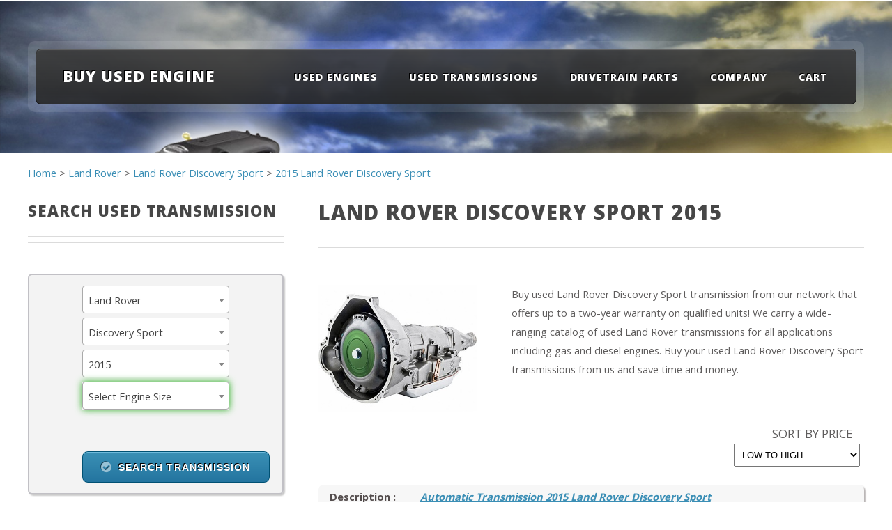

--- FILE ---
content_type: text/html; charset=UTF-8
request_url: https://buyusedengine.com/used_transmission.php?make=Land%20Rover&model=Discovery%20Sport&year=2015
body_size: 28520
content:
<!DOCTYPE HTML>
<html>
	<head>
		<!-- Google Tag Manager -->
		<script>
			(function(w, d, s, l, i) {
				w[l] = w[l] || [];
				w[l].push({
					'gtm.start': new Date().getTime(),
					event: 'gtm.js'
				});
				var f = d.getElementsByTagName(s)[0],
					j = d.createElement(s),
					dl = l != 'dataLayer' ? '&l=' + l : '';
				j.async = true;
				j.src = 'https://www.googletagmanager.com/gtm.js?id=' + i + dl;
				f.parentNode.insertBefore(j, f);
			})(window, document, 'script', 'dataLayer', 'GTM-K2LVHRJ');
		</script>
		<!-- End Google Tag Manager -->

		<title>2015 Land Rover Discovery Sport Used Transmissions For Sale @ BUYUSEDENGINE.COM Buy cheap Used Transmissions at BUYUSEDENGINE.COM</title>
		<meta http-equiv="content-type" content="text/html; charset=utf-8" />
		<meta name="description" content="" />
		<meta name="keywords" content="" />
		
<meta name="msapplication-TileColor" content="#da532c"/>
<meta name="theme-color" content="#ffffff"/>

<script src="js/jquery.min.js"></script>
<script src="js/jquery.dropotron.min.js"></script>
<script src="js/config.js"></script>
<script src="js/skel.min.js"></script>
<script src="js/skel-panels.min.js"></script>
<script type="text/javascript" src="js/custom.js"></script>
<script src="//code.jquery.com/ui/1.10.4/jquery-ui.js"></script>
<script src="https://cdn.jsdelivr.net/npm/select2@4.1.0-beta.1/dist/js/select2.min.js"></script>

<noscript>
	<link rel="stylesheet" href="css/skel-noscript.css" />			
	<link rel="stylesheet" href="css/style-desktop.css" />
</noscript>

<!-- <link rel="stylesheet" href="https://stackpath.bootstrapcdn.com/font-awesome/4.7.0/css/font-awesome.min.css" integrity="sha384-wvfXpqpZZVQGK6TAh5PVlGOfQNHSoD2xbE+QkPxCAFlNEevoEH3Sl0sibVcOQVnN" crossorigin="anonymous"> -->
<link rel="stylesheet" href="css/ebay-widget.css" />
<link href="https://fonts.googleapis.com/css?family=Open+Sans:400,300,700,800" rel="stylesheet" type="text/css" />
<link href="https://cdn.jsdelivr.net/npm/select2@4.1.0-beta.1/dist/css/select2.min.css" rel="stylesheet" />
<link rel="apple-touch-icon" sizes="180x180" href="/apple-touch-icon.png"/>
<link rel="icon" type="image/png" sizes="32x32" href="/favicon-32x32.png"/>
<link rel="icon" type="image/png" sizes="16x16" href="/favicon-16x16.png"/>
<link rel="manifest" href="/site.webmanifest"/>
<link rel="mask-icon" href="/safari-pinned-tab.svg" color="#5bbad5"/>

<!--[if lte IE 9]><link rel="stylesheet" href="css/ie9.css" /><![endif]-->
<!--[if lte IE 8]><script src="js/html5shiv.js"></script><link rel="stylesheet" href="css/ie8.css" /><![endif]-->
<!--[if lte IE 7]><link rel="stylesheet" href="css/ie7.css" /><![endif]-->
				<script type="text/javascript">
		window.onload = function(){
     	if ($('#make1_dropdown').val() == -1){
     	$('#make1_dropdown').focus();
        }
        };
		</script>
	</head>
	<body class="usedtransmission">
		<!-- Google Tag Manager (noscript) -->
			<noscript><iframe src="https://www.googletagmanager.com/ns.html?id=GTM-K2LVHRJ"
			height="0" width="0" style="display:none;visibility:hidden"></iframe></noscript>
		<!-- End Google Tag Manager (noscript) -->

		<script type="text/javascript">
	$(function () {
		// Get the full URL from the address bar
		var url = window.location.href;

		// Iterate over each "a" tag in the specified navigation element
		$("#nav_main ul li a").each(function () {
			// Check if it matches the current URL
			if (url === this.href) {
				$(this).closest("li").addClass("active");
			}
		});
	});
</script>

<!-- Header Wrapper -->
<div id="header-wrapper">
	<div class="container">
		<div class="row">
			<div class="12u">						
				<!-- Header -->
				<header id="header">
					<div class="inner">								
						<!-- Logo -->
						<h1><a href="index.php" id="logo">Buy Used Engine</a></h1>									
						<!-- Nav -->
						<nav id="nav">
							<ul>
								<!-- <li class="current_page_item"><a href="index.php">Home</a></li> -->
								<li><a href="used_engine.php">Used Engines</a></li>
								<li><a href="used_transmission.php">Used Transmissions</a></li>	
								<li>
									<span>Drivetrain Parts</span>
									<ul>
										<li><a href="used_transcase.php">Rear Transfer Case</a></li>
										<li><a href="used_reaaxle.php">Rear Axle</a></li>
										<li><a href="used_suscrmekfrm.php">Suspension Crossmember</a></li>
									</ul>
								</li>
								<li>
									<span>Company</span>
									<ul>
										<li><a href="about.php">About Us</a></li>
										<li><a href="contact.php">Contact Us</a></li>
										<li><a href="http://shop.buyusedengine.com/ordermanagement/">Manage My Order</a></li>
									</ul>
								</li>
								<!-- <li><a href="contact.php">Contact Us</a></li> -->
								<!-- <li><a href="inquiry.php">Inquiry</a></li> -->
								<li><a href="http://shop.buyusedengine.com/order.html">Cart</a></li>
							</ul>
						</nav>
					</div>
				</header>
			</div>
		</div>
	</div>
</div>
				
		<!-- Main Wrapper -->
			<div id="main-wrapper">
			<div class="container">
				<div class="main-wrapper-style2">
				<a href='index.php'>Home</a> > <a href='used_transmission.php?make=Land Rover'>Land Rover</a> > <a href='used_transmission.php?make=Land Rover&model=Discovery Sport'>Land Rover Discovery Sport</a> > <a href='used_transmission.php?make=Land Rover&model=Discovery Sport&year=2015'>2015 Land Rover Discovery Sport</a>				</div>
			</div>
				<div class="main-wrapper-style2">
				
					<div class="inner">
						<div class="container">
							<div class="row">
								<div class="4u">
									<div id="sidebar">

										<!-- Sidebar -->
									
											<section
																						>
												<header class="major">
													<h2>SEARCH USED TRANSMISSION</h2>
												</header>
												

<form action="used_transmission.php" method="get" class="searchtra formback">
									<div class="row flush">
										<div class="7u backhighj">
												<select id="make1_dropdown" onchange="selectyeart(this.options[this.selectedIndex].value)" name="make">
													<option value="-1">Select Make</option>
													<option value="Acura">Acura</option><option value="Alfa Romeo">Alfa Romeo</option><option value="American Motors">American Motors</option><option value="Audi">Audi</option><option value="Austin">Austin</option><option value="BMW">BMW</option><option value="Buick">Buick</option><option value="Cadillac">Cadillac</option><option value="Chevrolet">Chevrolet</option><option value="Chrysler">Chrysler</option><option value="Daewoo">Daewoo</option><option value="Daihatsu">Daihatsu</option><option value="Dodge">Dodge</option><option value="Eagle">Eagle</option><option value="Fiat">Fiat</option><option value="Ford">Ford</option><option value="Freightliner">Freightliner</option><option value="Genesis">Genesis</option><option value="GEO">GEO</option><option value="GMC">GMC</option><option value="HiPhi">HiPhi</option><option value="Honda">Honda</option><option value="Hummer">Hummer</option><option value="Hyundai">Hyundai</option><option value="Infiniti">Infiniti</option><option value="International">International</option><option value="Isuzu">Isuzu</option><option value="Jaguar">Jaguar</option><option value="Jeep">Jeep</option><option value="KIA">KIA</option><option selected="selected" value="Land Rover">Land Rover</option><option value="Lexus">Lexus</option><option value="Lincoln">Lincoln</option><option value="Mazda">Mazda</option><option value="Mercedes">Mercedes</option><option value="Mercury">Mercury</option><option value="Merkur">Merkur</option><option value="MG">MG</option><option value="Mini">Mini</option><option value="Mitsubishi">Mitsubishi</option><option value="Nissan">Nissan</option><option value="Oldsmobile">Oldsmobile</option><option value="Peugeot">Peugeot</option><option value="Plymouth">Plymouth</option><option value="Pontiac">Pontiac</option><option value="Porsche">Porsche</option><option value="Renault">Renault</option><option value="Saab">Saab</option><option value="Saturn">Saturn</option><option value="Scion">Scion</option><option value="Smart">Smart</option><option value="Sterling">Sterling</option><option value="Subaru">Subaru</option><option value="Suzuki">Suzuki</option><option value="Toyota">Toyota</option><option value="Triumph">Triumph</option><option value="Volkswagen">Volkswagen</option><option value="Volvo">Volvo</option><option value="Yugo">Yugo</option>												</select>
										</div>
										<div class="7u backhighj">
											<select id="model1_dropdown" onchange="selectmodelt(this.options[this.selectedIndex].value)" name="model">
												<option value="-1">Select Model</option>
												
													<option value="Defender">Defender</option><option value="Defender 110">Defender 110</option><option value="Defender 90">Defender 90</option><option value="Discovery">Discovery</option><option selected="selected" value="Discovery Sport">Discovery Sport</option><option value="Freelander">Freelander</option><option value="Land Rover">Land Rover</option><option value="LR2">LR2</option><option value="LR3">LR3</option><option value="LR4">LR4</option><option value="Range Rover">Range Rover</option><option value="Range Rover Evoque">Range Rover Evoque</option><option value="Range Rover Sport">Range Rover Sport</option><option value="Range Rover Velar">Range Rover Velar</option>

												</select>
												
											</div>
										<div class="7u backhighj">
											<select id="year1_dropdown" onchange="selectyearyt(this.options[this.selectedIndex].value)" name="year">
												<option value="-1">Select Year</option>

												<option value="2021">2021</option><option value="2020">2020</option><option value="2019">2019</option><option value="2018">2018</option><option value="2017">2017</option><option value="2016">2016</option><option selected="selected" value="2015">2015</option>
								
											</select>
												
										</div>
										<div class="7u backhighj">
											<select id="engine1_dropdown" name="engine_size">
													<option value="-1">Select Engine Size</option>

													<option value="-1">All</option>								
											</select>
												
										</div>
									</div>
									
										<br/>

										<input type="hidden" value="usedtransmission" name="usedtransmission" id="usedtransmission"> 
										
										
										


											<div class="row flush">
												<div class="4u not-mobile">
													<b style="visibility: hidden;">&npbs;</b>
												</div>
												<div class="7u backhighj" >
													<button type="submit" value="Search Transmission" class="button searchho fa fa-check-circle" name="search">Search Transmission</button>
												</div>
											</div>


										</form>

		<script>$('form.searchtra').closest('section').addClass('not-mobile');</script>																				
											</section>



										
												
											<section class='not-mobile'><header class='major'><h2>Filter By Fitment Notes</h2></header><ul class='leftlink'><li class='fa fa-arrow-circle-right'><a href='used_transmission.php?make=Land Rover&model=Discovery Sport&fits=(Automatic Transmission)&year=2015&fits=(Automatic Transmission)'>(Automatic Transmission)</a></li></ul></section>
											<section class="not-mobile" 
>
<header class="major">
<h2>Select Engine Size</h2>
</header>
<ul class="leftlink">
<li class='fa fa-arrow-circle-right'><a href='used_transmission.php?make=Land+Rover&model=Discovery+Sport&year=2015&engine_size=2.0L'>2015 Land Rover Discovery Sport 2.0L</a></li></ul>
</section>
											
									</div>
								</div>
								<div class="8u">
									<div id="content">

										<!-- Content -->
									
											<article>
												<header class="major">
													<h2>Land Rover Discovery Sport  2015</h2>
												</header>

												<div class='row'><div class='4u'><img src = 'images/used_transmission.png' style='width: 100%;' alt= 'sample transmission image'></div><div class='8u not-mobile'><p>Buy used Land Rover Discovery Sport transmission from our network that offers up to a two-year warranty on qualified units! We carry a wide-ranging catalog of used Land Rover transmissions for all applications including gas and diesel engines. Buy your used Land Rover Discovery Sport transmissions from us and save time and money.</p></div></div>												
												<div id="wrapper">


<div class='sort'><span>Sort By Price</span><select name='mydropdown' class='styled' onChange='document.location = this.value' value='GO'>
			<option value='http://buyusedengine.com/used_transmission.php?make=Land%20Rover&model=Discovery%20Sport&year=2015&price=asc' selected>LOW TO HIGH</option>
			<option value='http://buyusedengine.com/used_transmission.php?make=Land%20Rover&model=Discovery%20Sport&year=2015&price=desc'>HIGH TO LOW</option>
			</select></div><div class='clear'></div><div class="descmin"><div class="descminone"><div class="descd"><span>Description :</span> <a href="productpage.php?stockid=TA0000304067F&make=Land Rover&model=Discovery Sport&year=2015&partname=Automatic Transmission&size="> Automatic Transmission 2015 Land Rover Discovery Sport</a> </div><div class="fitd"><span>Fits :</span> (Automatic Transmission) <a href="//shop.buyusedengine.com/go/?ic=400-63252&prodid=a0000304067f&make=Land+Rover&model=Discovery+Sport&year=2015&part_type_key=used_transmissions" class="fa fa-refresh">Change Fitment</a></div><div class="miled"><span>Condition :</span> 90,000K miles</div><div class="priced"><span>Price :</span> $1,187 <em class="shipp"></em></div><div class="stockno"><span>Stock Number :</span><a href="productpage.php?stockid=TA0000304067F&make=Land Rover&model=Discovery Sport&year=2015&partname=Automatic Transmission&size=">TA0000304067F</a></div><div class="yards"><span>Location :</span> York, PA</div><div class="submodel"><span>SubModel :</span> Base</div></div><div class="descmintwo"><a href="//shop.buyusedengine.com/go/?ic=400-63252&prodid=a0000304067f&make=Land+Rover&model=Discovery+Sport&year=2015&part_type_key=used_transmissions" class="button inquiry ">More Information</a></div><div class="clear"></div></div><div class="descmin"><div class="descminone"><div class="descd"><span>Description :</span> <a href="productpage.php?stockid=TE419013759G&make=Land Rover&model=Discovery Sport&year=2015&partname=Automatic Transmission&size="> Automatic Transmission 2015 Land Rover Discovery Sport</a> </div><div class="fitd"><span>Fits :</span> (Automatic Transmission) <a href="//shop.buyusedengine.com/go/?ic=400-63252&prodid=e419013759g&make=Land+Rover&model=Discovery+Sport&year=2015&part_type_key=used_transmissions" class="fa fa-refresh">Change Fitment</a></div><div class="miled"><span>Condition :</span> 129,293K miles</div><div class="priced"><span>Price :</span> $1,324 <em class="shipp"></em></div><div class="stockno"><span>Stock Number :</span><a href="productpage.php?stockid=TE419013759G&make=Land Rover&model=Discovery Sport&year=2015&partname=Automatic Transmission&size=">TE419013759G</a></div><div class="yards"><span>Location :</span> Bakersfield, CA</div><div class="submodel"><span>SubModel :</span> Base</div></div><div class="descmintwo"><a href="//shop.buyusedengine.com/go/?ic=400-63252&prodid=e419013759g&make=Land+Rover&model=Discovery+Sport&year=2015&part_type_key=used_transmissions" class="button inquiry ">More Information</a></div><div class="clear"></div></div><div class="descmin"><div class="descminone"><div class="descd"><span>Description :</span> <a href="productpage.php?stockid=TE428814253H&make=Land Rover&model=Discovery Sport&year=2015&partname=Automatic Transmission&size="> Automatic Transmission 2015 Land Rover Discovery Sport</a> </div><div class="fitd"><span>Fits :</span> (Automatic Transmission) <a href="//shop.buyusedengine.com/go/?ic=400-63252&prodid=e428814253h&make=Land+Rover&model=Discovery+Sport&year=2015&part_type_key=used_transmissions" class="fa fa-refresh">Change Fitment</a></div><div class="miled"><span>Condition :</span> 84,310K miles</div><div class="priced"><span>Price :</span> $1,546 <em class="shipp"></em></div><div class="stockno"><span>Stock Number :</span><a href="productpage.php?stockid=TE428814253H&make=Land Rover&model=Discovery Sport&year=2015&partname=Automatic Transmission&size=">TE428814253H</a></div><div class="yards"><span>Location :</span> Sumner, WA</div><div class="submodel"><span>SubModel :</span> Base</div></div><div class="descmintwo"><a href="//shop.buyusedengine.com/go/?ic=400-63252&prodid=e428814253h&make=Land+Rover&model=Discovery+Sport&year=2015&part_type_key=used_transmissions" class="button inquiry ">More Information</a></div><div class="clear"></div></div><div class="descmin"><div class="descminone"><div class="descd"><span>Description :</span> <a href="productpage.php?stockid=TE424903889H&make=Land Rover&model=Discovery Sport&year=2015&partname=Automatic Transmission&size="> Automatic Transmission 2015 Land Rover Discovery Sport</a> </div><div class="fitd"><span>Fits :</span> (Automatic Transmission) <a href="//shop.buyusedengine.com/go/?ic=400-63252&prodid=e424903889h&make=Land+Rover&model=Discovery+Sport&year=2015&part_type_key=used_transmissions" class="fa fa-refresh">Change Fitment</a></div><div class="miled"><span>Condition :</span> 84,912K miles</div><div class="priced"><span>Price :</span> $1,546 <em class="shipp"></em></div><div class="stockno"><span>Stock Number :</span><a href="productpage.php?stockid=TE424903889H&make=Land Rover&model=Discovery Sport&year=2015&partname=Automatic Transmission&size=">TE424903889H</a></div><div class="yards"><span>Location :</span> Bakersfield, CA</div><div class="submodel"><span>SubModel :</span> Base</div></div><div class="descmintwo"><a href="//shop.buyusedengine.com/go/?ic=400-63252&prodid=e424903889h&make=Land+Rover&model=Discovery+Sport&year=2015&part_type_key=used_transmissions" class="button inquiry ">More Information</a></div><div class="clear"></div></div><div class="descmin"><div class="descminone"><div class="descd"><span>Description :</span> <a href="productpage.php?stockid=TE400131408F&make=Land Rover&model=Discovery Sport&year=2015&partname=Automatic Transmission&size="> Automatic Transmission 2015 Land Rover Discovery Sport</a> </div><div class="fitd"><span>Fits :</span> (Automatic Transmission) <a href="//shop.buyusedengine.com/go/?ic=400-63252&prodid=e400131408f&make=Land+Rover&model=Discovery+Sport&year=2015&part_type_key=used_transmissions" class="fa fa-refresh">Change Fitment</a></div><div class="miled"><span>Condition :</span> 33,751K miles</div><div class="priced"><span>Price :</span> $1,768 <em class="shipp"></em></div><div class="stockno"><span>Stock Number :</span><a href="productpage.php?stockid=TE400131408F&make=Land Rover&model=Discovery Sport&year=2015&partname=Automatic Transmission&size=">TE400131408F</a></div><div class="yards"><span>Location :</span> Donna, TX</div><div class="submodel"><span>SubModel :</span> Base</div></div><div class="descmintwo"><a href="//shop.buyusedengine.com/go/?ic=400-63252&prodid=e400131408f&make=Land+Rover&model=Discovery+Sport&year=2015&part_type_key=used_transmissions" class="button inquiry ">More Information</a></div><div class="clear"></div></div>

								</article>
					
						</div>
					</div>
				</div>
			</div>
		</div>
	</div>
	
</div>


<div id="main-wrapper">	
			<div class="main-wrapper-style3">
					<div class="inner">
						<div class="container">
							<div class="row">
								<div class="8u">

									<!-- Article list -->
										<section class="box-article-list">
											<!--<h2 class="fa fa-file-text-o">From the blog</h2>-->
											
											<!-- Excerpt -->
												<article class="box-excerpt">
													<div class="image image-left"><img src="images/pic04.jpg" alt="Warranty on used transmission and used engine @ buyusedengine.com" /></div>
													<div>
														<header>
															
															<h3>Best Warranty in The Industry</h3>
														</header>
														<p>Purchase from us and get an industry leading warranty on used engines and transmissions. Our used engines, transmissions, Rear Axle, Transfer Case Assembly, and Suspension Cross Member K Frame are covered under a 60-day warranty from the date of purchase, included for free! </p>
													</div>
												</article>

											<!-- Excerpt -->
												<article class="box-excerpt">
													<div class="image image-left"><img src="images/pic05.jpg" alt="Catalog of used engine and used transmission @ buyusedengine.com" /></div>
													<div>
														<header>
															
															<h3>Used Engines & Transmission Catalog</h3>
														</header>
														<p>Search your perfect used engine and used transmission on our website or in the catalog and if you can't find it then give us a call <!--on 1-844-877-5893--> and we will find perfect used engine and used transmission for you.</p>
													</div>
												</article>

											<!-- Excerpt -->
												<article class="box-excerpt">
													<div class="image image-left"><img src="images/pic06.jpg" alt="Save money on purchase of used engine and used transmission" /></div>
													<div>
														<header>
															
															<h3>Save BIG money on your purchase</h3>
														</header>
														<p>Our price is best price for purchase of your used engine, used transmission, used Rear Axle, used Transfer Case Assembly, and used Suspension Cross Member K Frame. we offers guarantee lowest price in the industry, because of save money on shipment and we pass that savings to you.</p>
													</div>
												</article>

										</section>
								</div>
								<div class="4u">
								
									<!-- Spotlight -->
										<section class="box-spotlight">
											<article>
												<!--div class="image image-full"><img src="images/pic07.jpg" alt="Call us on 1-844-877-5893 for buy used engine and used transmission"></div-->
												<header>
													<h3>LOOKING TO BUY A USED ENGINE, TRANSMISSION OR AN AXLE?</h3>
													<span class="byline">Your search complete here!!</span>
												</header>
												<p>We have a huge selection of used engines, used transmission, Rear Axle, Transfer Case Assembly, Suspension Cross Member K Frame for sale, all makes and models. You will be surprised at the prices we quote, as we have a very large network of salvage yards in US</p>
												<p>To find the best quality used engines and used transmission <!--call us on our tall free number - 1-844-877-5893--> or submit inquiry from.</p>
												<footer>
													<a href="//shop.buyusedengine.com/" class="button alt fa fa-file-o">Check Availability</a>
												</footer>
											</article>
										</section>
								
								</div>
							</div>
						</div>
					</div>
				</div>
			</div>
			</div>	

<!-- Footer Wrapper -->
			<div id="footer-wrapper">
				<footer id="footer" class="container">
					<div class="row">
						<div class="3u">
						
							<!-- Links -->
								<section>
									<h2>Popular Engine Assembly</h2><ul class='style2'><li><a href='used_engine.php?&make=Audi&model=Super 90&year=1970'>1970 Audi Super 90</a></li><li><a href='used_engine.php?&make=Ford&model=Courier&year=1972'>1972 Ford Courier</a></li><li><a href='used_engine.php?&make=Saab&model=93F&year=1960'>1960 Saab 93F</a></li><li><a href='used_engine.php?&make=Alfa Romeo&model=Duetto 1600&year=1967'>1967 Alfa Romeo Duetto 1600</a></li><li><a href='used_engine.php?&make=Chevrolet&model=SS&year=2017'>2017 Chevrolet SS</a></li><li><a href='used_engine.php?&make=Porsche&model=912&year=1976'>1976 Porsche 912</a></li><li><a href='used_engine.php?&make=Peugeot&model=304&year=1971'>1971 Peugeot 304</a></li><li><a href='used_engine.php?&make=Suzuki&model=SJ410&year=1982'>1982 Suzuki SJ410</a></li><li><a href='used_engine.php?&make=Fiat&model=131&year=1975'>1975 Fiat 131</a></li><li><a href='used_engine.php?&make=Mazda&model=1200&year=1971'>1971 Mazda 1200</a></li></ul>									
								</section>
						
						</div>
						<div class="3u">
						
							<!-- Links -->
								<section>
									<h2>Popular Automatic Transmission</h2><ul class='style2'><li><a href='used_transmission.php?&make=Fiat&model=500&year=2017'>2017 Fiat 500</a></li><li><a href='used_transmission.php?&make=Merkur&model=Scorpio&year=1988'>1988 Merkur Scorpio</a></li><li><a href='used_transmission.php?&make=Mitsubishi&model=Raider&year=2008'>2008 Mitsubishi Raider</a></li><li><a href='used_transmission.php?&make=Acura&model=MDX&year=2017'>2017 Acura MDX</a></li><li><a href='used_transmission.php?&make=Yugo&model=GV&year=1991'>1991 Yugo GV</a></li><li><a href='used_transmission.php?&make=Smart&model=Fortwo&year=2008'>2008 Smart Fortwo</a></li><li><a href='used_transmission.php?&make=Saab&model=9-7X&year=2006'>2006 Saab 9-7X</a></li><li><a href='used_transmission.php?&make=Jaguar&model=F-Type&year=2020'>2020 Jaguar F-Type</a></li><li><a href='used_transmission.php?&make=Chevrolet&model=Chevy II&year=1962'>1962 Chevrolet Chevy II</a></li><li><a href='used_transmission.php?&make=International&model=M Series VAN&year=1967'>1967 International M Series VAN</a></li></ul>								</section>
						
						</div>
						<div class="6u">
						
							<!-- About -->
								<section>
									<h2><strong>Buy Used Engine</h2>
									<p> <strong>BuyUsedEngine.com</strong> is a nationwide network, where you can buy a huge range of Diesel Engine, Electric Engine, Gas Engine, Propane Engine.</p>
									<a href="used_engine.php" class="button alt fa fa-arrow-circle-o-right">More @ BuyUsedEngine.com</a>
								</section>
						
							<!-- Contact -->
								<section>
									<h2>Get in touch</h2>
									<div>
										<div class="row">
									<!--		<div class="6u">
												<dl class="contact">
													<dt>Facebook</dt>
													<dd><a href="">facebook</a></dd>
													<dt>Twitter</dt>
													<dd><a href="#">twitter</a></dd>
													<dt>LinkedIn</dt>
													<dd><a href="">linkedin</a></dd>
													<dt>Email</dt>
													<dd><a href="mailto:Lkqs@automotix.org">Lkqs@automotix.org</a></dd>
												</dl>
											</div>  -->
											<div class="6u">
												<dl class="contact">
													
													<!--dt>Phone</dt>
													<dd><a href="tel:18448775893"><span class="" style="float: left;"></span>1-844-877-5893</a></dd-->
													<dt>Email</dt><dd><a href="mailto:contact@BuyUsedEngine.com">contact@BuyUsedEngine.com</a></dd>
												</dl>
											</div>
										</div>
									</div>
								</section>
						
						</div>
					</div>
					<div class="row">
						<div class="12u">
						<div id="copyright">
								© BUYUSEDENGINE.COM. All rights reserved &nbsp;|&nbsp; <a href="privacy.php">Privacy Policy</a> &nbsp;|&nbsp; <a href="terms.php">Terms and Conditions</a>
							</div>
						</div>
					</div>
				</footer>
			</div>
			<div id="stop" class="scrollTop">
				<span><a href=""><i class="fa fa-arrow-up"></i></a></span>
			</div>
<!-- 			
			<script>
  (function(i,s,o,g,r,a,m){i['GoogleAnalyticsObject']=r;i[r]=i[r]||function(){
  (i[r].q=i[r].q||[]).push(arguments)},i[r].l=1*new Date();a=s.createElement(o),
  m=s.getElementsByTagName(o)[0];a.async=1;a.src=g;m.parentNode.insertBefore(a,m)
  })(window,document,'script','//www.google-analytics.com/analytics.js','ga');

  ga('create', 'UA-49677403-1', 'buyusedengine.com');
  ga('send', 'pageview');

</script> -->		
<script type="text/javascript" src="//static.criteo.net/js/ld/ld.js" async="true"></script>

<script type="text/javascript">

window.criteo_q = window.criteo_q || [];

window.criteo_q.push(

{ event: "setAccount", account: 48950 },

{ event: "setEmail", email: "username@domain.com" },

{ event: "setSiteType", type: "d" },

{ event: "viewList", item:[ "TA0000304067F","TE419013759G","TE428814253H","TE424903889H","TE400131408F"]}

);

</script>
	</body>
</html>

--- FILE ---
content_type: text/css
request_url: https://buyusedengine.com/css/ebay-widget.css
body_size: 3348
content:
.slick-slider{position:relative;display:block;box-sizing:border-box;-webkit-user-select:none;-moz-user-select:none;-ms-user-select:none;user-select:none;-webkit-touch-callout:none;-khtml-user-select:none;-ms-touch-action:pan-y;touch-action:pan-y;-webkit-tap-highlight-color:transparent}.slick-list{position:relative;display:block;overflow:hidden;margin:0;padding:0}.slick-list:focus{outline:none}.slick-list.dragging{cursor:pointer;cursor:hand}.slick-slider .slick-track,.slick-slider .slick-list{-webkit-transform:translate3d(0,0,0);-moz-transform:translate3d(0,0,0);-ms-transform:translate3d(0,0,0);-o-transform:translate3d(0,0,0);transform:translate3d(0,0,0)}.slick-track{position:relative;top:0;left:0;display:block}.slick-track:before,.slick-track:after{display:table;content:''}.slick-track:after{clear:both}.slick-loading .slick-track{visibility:hidden}.slick-slide{display:none;float:left;padding:10px 9px 10px 9px;margin-right:0;margin-left:0;//min-height:310px;height:100%;min-height:1px}@media (max-width:480px){.slick-slide{min-height:auto}}[dir='rtl'] .slick-slide{float:right}.slick-slide img{display:block}.slick-slide.slick-loading img{display:none}.slick-slide.dragging img{pointer-events:none}.slick-initialized .slick-slide{display:block}.slick-loading .slick-slide{visibility:hidden}.slick-vertical .slick-slide{display:block;height:auto;border:1px solid transparent}.slick-arrow.slick-hidden{display:none}.ebay-slider-container{border:1px solid #ddd;border-radius:10px;background-color:#f5f5f5}.ebay-slider-container .title{border-radius:10px;color:#0a0a0a;font-size:1em;font-weight:600;padding:10px;margin-left:5px}.ebay-slider{text-align:center;border-top:1px solid #ddd;background-color:#fff;border-radius:0 0 10px 10px}.ebay-slider .item-image-wrap{height:150px;margin-bottom:10px;display:inline-flex}.ebay-slider .item-image{margin:auto;height:100%;width:100%;object-fit:contain}.ebay-slider a{text-decoration:none;color:#333;border-right:1px solid #ddd;outline:none}.ebay-slider .item-price{padding-top:10px;color:#b21;font-weight:700}.ebay-slider .slick-arrow{display:block;position:absolute;border:none;color:transparent;z-index:1;top:50%;margin-top:-28px;width:39px;height:39px;outline:none;cursor:pointer}.ebay-slider .slick-prev{background:url(http://www.automotix.net/images/arrows3.png) no-repeat left -39px;left:0;margin-left:10px}.ebay-slider .slick-prev:hover{background:url(http://www.automotix.net/images/arrows3.png) no-repeat left 0}.ebay-slider .slick-next{background:url(http://www.automotix.net/images/arrows3.png) no-repeat left -116px;right:0;margin-right:10px}.ebay-slider .slick-next:hover{background:url(http://www.automotix.net/images/arrows3.png) no-repeat left -78px}.slick-disabled{opacity:.25}@-webkit-keyframes spin{0%{-webkit-transform:rotate(0deg);transform:rotate(0deg)}100%{-webkit-transform:rotate(360deg);transform:rotate(360deg)}}@keyframes spin{0%{-webkit-transform:rotate(0deg);transform:rotate(0deg)}100%{-webkit-transform:rotate(360deg);transform:rotate(360deg)}}.loader{display:inline-block;position:relative;top:50%;bottom:50%;margin:50px 0;z-index:9999;border-radius:50%;width:40px!important;height:40px!important;border:.25rem solid rgba(0,0,0,.2);border-top-color:gray;-webkit-animation:spin 1s infinite linear;animation:spin 1s infinite linear}.hidden{display:none!important;}

--- FILE ---
content_type: text/css
request_url: https://buyusedengine.com/css/style.css
body_size: 46817
content:
@charset 'UTF-8';

@font-face{font-family:'FontAwesome';src:url('font/fontawesome-webfont.eot?v=4.0.1');src:url('font/fontawesome-webfont.eot?#iefix&v=4.0.1') format('embedded-opentype'),url('font/fontawesome-webfont.woff?v=4.0.1') format('woff'),url('font/fontawesome-webfont.ttf?v=4.0.1') format('truetype'),url('font/fontawesome-webfont.svg?v=4.0.1#fontawesomeregular') format('svg');font-weight:normal;font-style:normal}

/*
	ZeroFour 2.5 by HTML5 UP
	html5up.net | @n33co
	Free for personal and commercial use under the CCA 3.0 license (html5up.net/license)
*/

/*********************************************************************************/
/* Basic                                                                         */
/*********************************************************************************/

	*
	{
		-moz-box-sizing: border-box;
		-webkit-box-sizing: border-box;
		-o-box-sizing: border-box;
		-ms-box-sizing: border-box;
		box-sizing: border-box;
	}

	body
	{
		font-family: 'Open Sans', sans-serif;
		font-size: 11pt;
		line-height: 1.85em;
		color: #5E5C5C;
		background: url('images/bg02.jpg');
	}

	a
	{
		color: #3A8EB5;
		text-decoration: underline;
	}

		a:hover
		{
			text-decoration: none;
		}

	h1, h2, h3, h4, h5, h6
	{
		text-transform: uppercase;
		font-weight: 800;
		letter-spacing: 0.04em;
		color: #474747;
		margin: 0 0 1em 0;
	}

	h1 a, h2 a, h3 a, h4 a, h5 a, h6 a
	{
		color: inherit;
		text-decoration: none;
		outline: 0;
	}

	h2
	{
		font-size: 2em;
		margin: 0 0 1.5em 0;
		line-height: 1em;
	}

		h2.fa
		{
			line-height: 48px;
		}

			h2.fa:before
			{
				position: relative;
				top: 0.05em;
				margin-right: 0.5em;
				opacity: 0.25;
			}

	h3
	{
		font-size: 1.35em;
		margin-top: 2em;
	}

	strong
	{
		color: #474747;
	}

	form
	{
	}



	br.clear
	{
		clear: both;
	}

	p, ul, ol, dl, table
	{
		margin-bottom: 2em;
	}

	section,
	article
	{
		margin-bottom: 5em;
	}

	section > :last-child,
	article > :last-child
	{
		margin-bottom: 0;
	}

	section:last-child,
	article:last-child
	{
		margin-bottom: 0;
	}

	dl.contact
	{
	}

		dl.contact dt
		{
			display: block;
			text-transform: uppercase;
			font-weight: 700;
			letter-spacing: 0.065em;
			font-size: 0.9em;
			color: #696969;
			float: left;
			width: 6em;
		}

		dl.contact dd
		{
			margin: 0 0 1em 6em;
		}

	.image
	{
		display: inline-block;
	}

		.image img
		{
			display: block;
			width: 100%;
			border-radius: 8px;
		}

	.image-full
	{
		display: block;
		width: 100%;
		margin: 0 0 2.5em 0;
	}

	.image-left
	{
		float: left;
		margin: 0 2em 2em 0;
	}

	.image-centered
	{
		display: block;
		margin: 0 0 2.5em 0;
	}

		.image-centered img
		{
			margin: 0 auto;
			width: auto;
		}

	.button
	{
		position: relative;
		display: inline-block;
		background: #23749f;
		background-image: -moz-linear-gradient(top, #3b91b6, #23749f);
		background-image: -webkit-linear-gradient(top, #3b91b6, #23749f);
		background-image: -o-linear-gradient(top, #3b91b6, #23749f);
		background-image: -ms-linear-gradient(top, #3b91b6, #23749f);
		background-image: linear-gradient(top, #3b91b6, #23749f);
		border-radius: 8px;
		box-shadow: inset 0px 0px 0px 1px #005173, inset 0px 2px 1px 0px #76c0e0;
		text-shadow: -1px -1px 0 rgba(0,0,0,1);
		color: #fff !important;
		text-decoration: none;
		text-transform: uppercase;
		font-weight: 800;
		font-size: 0.95em;
		letter-spacing: 0.075em;
		padding: 1em 2em 1em 2em;
		outline: 0;
		white-space: nowrap;
	}

		.button:hover
		{
			background-image: -moz-linear-gradient(top, #4ba1c6, #23749f);
			background-image: -webkit-linear-gradient(top, #4ba1c6, #23749f);
			background-image: -o-linear-gradient(top, #4ba1c6, #23749f);
			background-image: -ms-linear-gradient(top, #4ba1c6, #23749f);
			background-image: linear-gradient(top, #4ba1c6, #23749f);
		}

		.button:active
		{
			background-image: -moz-linear-gradient(top, #23749f, #2b81a6);
			background-image: -webkit-linear-gradient(top, #23749f, #2b81a6);
			background-image: -o-linear-gradient(top, #23749f, #2b81a6);
			background-image: -ms-linear-gradient(top, #23749f, #2b81a6);
			background-image: linear-gradient(top, #23749f, #2b81a6);
		}

		.button.fa
		{
		}

			.button.fa:before
			{
				opacity: 0.5;
				margin-right: 0.5em;
				position: relative;
				top: 0.05em;
			}

		.button.medium
		{
			font-size: 1.25em;
			padding: 1em 2.25em 1em 2.25em;
		}

		.button.big
		{
			font-size: 1.5em;
			padding: 1em 2.25em 1em 2.25em;
		}

		.button.alt
		{
			background: #3a3a3a;
			background-image: -moz-linear-gradient(top, #525252, #3a3a3a);
			background-image: -webkit-linear-gradient(top, #525252, #3a3a3a);
			background-image: -o-linear-gradient(top, #525252, #3a3a3a);
			background-image: -ms-linear-gradient(top, #525252, #3a3a3a);
			background-image: linear-gradient(top, #525252, #3a3a3a);
			box-shadow: inset 0px 0px 0px 1px #3a3a3a, inset 0px 2px 1px 0px #a8a8a8;
		}

			.button.alt:hover
			{
				background-image: -moz-linear-gradient(top, #626262, #3a3a3a);
				background-image: -webkit-linear-gradient(top, #626262, #3a3a3a);
				background-image: -o-linear-gradient(top, #626262, #3a3a3a);
				background-image: -ms-linear-gradient(top, #626262, #3a3a3a);
				background-image: linear-gradient(top, #626262, #3a3a3a);
			}

			.button.alt:active
			{
				background-image: -moz-linear-gradient(top, #3a3a3a, #424242);
				background-image: -webkit-linear-gradient(top, #3a3a3a, #424242);
				background-image: -o-linear-gradient(top, #3a3a3a, #424242);
				background-image: -ms-linear-gradient(top, #3a3a3a, #424242);
				background-image: linear-gradient(top, #3a3a3a, #424242);
			}

	ul.style1
	{
	}

	ul.style2
	{
	}

		ul.style2 li
		{
			border-top: solid 1px #eee;
			padding: 0.55em 0 0.55em 0;
		}

			ul.style2 li:first-child
			{
				border-top: 0;
				padding-top: 0;
			}

	ol.style1
	{
	}

	.byline
	{
		display: block;
		text-transform: uppercase;
		font-weight: 700;
		letter-spacing: 0.065em;
		font-size: 0.9em;
		color: #696969;
	}

		.byline strong
		{
			color: #474747;
			font-weight: 800;
		}

	.date
	{
		display: block;
		text-transform: uppercase;
		font-weight: 700;
		letter-spacing: 0.065em;
		font-size: 0.9em;
		color: #696969;
		margin: 0 0 0.25em 0;
	}

	header
	{
		margin: 0 0 2em 0;
	}

		header h2, header h3
		{
			margin: 0 0 0.25em 0;
		}

		header .byline
		{
			margin: 0;
		}

	footer
	{
		margin: 2.5em 0 0 0;
	}

	header.major
	{
		border-bottom: solid 1px #dbdbdb;
		margin: 0 0 3em 0;
	}

		header.major:after
		{
			content: '';
			display: block;
			border-top: solid 1px #dbdbdb;
			height: 8px;
		}

		header.major h2,
		header.major h3
		{
			margin: 0 0 1.2em 0;
		}

		header.major .byline
		{
			margin: 0 0 1.5em 0;
			position: relative;
			top: -1em;
		}

	.box-excerpt
	{
		position: relative;
		overflow: hidden;
	}

		.box-excerpt header
		{
			margin: 0 0 1em 0;
		}

		.box-excerpt .image
		{
			margin-bottom: 0;
		}

		.box-excerpt p
		{
			margin-bottom: 0;
		}

	.box-feature1
	{
		text-align: center;
	}

		.box-feature1 header.first
		{
		}

			.box-feature1 header.first h2
			{
				font-size: 2.5em;
			}

			.box-feature1 header.first .byline
			{
				font-size: 1.2em;
			}

		.box-feature1 header.second
		{
			position: relative;
			display: inline-block;
			text-align: left;
			margin: 0 auto;
			white-space: nowrap;
			left: 24px;
		}

			.box-feature1 header.second .byline
			{
				line-height: 1em;
			}

			.box-feature1 header.second:before
			{
				font-size: 48px;
				position: absolute;
				right: 100%;
				margin-right: 18px;
				opacity: 0.5;
				bottom: -4px;
			}

	.box-feature2
	{
		text-align: center;
	}

	.box-article-list
	{
	}

		.box-article-list article
		{
			border-bottom: solid 1px #dbdbdb;
			margin: 0 0 2.75em 0;
			padding: 0 0 2.75em 0;
		}

		.box-article-list article:last-child
		{
			border-bottom: 0;
			margin-bottom: 0;
			padding-bottom: 0;
		}

/*********************************************************************************/
/* Icons                                                                         */
/* Powered by Font Awesome by Dave Gandy | http://fontawesome.io                 */
/* Licensed under the SIL OFL 1.1 (font), MIT (CSS)                              */
/*********************************************************************************/

	.fa
	{
		text-decoration: none;
	}

		.fa.solo
		{
		}

			.fa.solo span
			{
				display: none;
			}

		.fa:before
		{
			display:inline-block;
			font-family: FontAwesome;
			font-size: 1.25em;
			text-decoration: none;
			font-style: normal;
			font-weight: normal;
			line-height: 1;
			-webkit-font-smoothing:antialiased;
			-moz-osx-font-smoothing:grayscale;
		}

		.fa-lg{font-size:1.3333333333333333em;line-height:.75em;vertical-align:-15%}
		.fa-2x{font-size:2em}
		.fa-3x{font-size:3em}
		.fa-4x{font-size:4em}
		.fa-5x{font-size:5em}
		.fa-fw{width:1.2857142857142858em;text-align:center}
		.fa-ul{padding-left:0;margin-left:2.142857142857143em;list-style-type:none}.fa-ul>li{position:relative}
		.fa-li{position:absolute;left:-2.142857142857143em;width:2.142857142857143em;top:.14285714285714285em;text-align:center}.fa-li.fa-lg{left:-1.8571428571428572em}
		.fa-border{padding:.2em .25em .15em;border:solid .08em #eee;border-radius:.1em}
		.pull-right{float:right}
		.pull-left{float:left}
		.fa.pull-left{margin-right:.3em}
		.fa.pull-right{margin-left:.3em}
		.fa-spin{-webkit-animation:spin 2s infinite linear;-moz-animation:spin 2s infinite linear;-o-animation:spin 2s infinite linear;animation:spin 2s infinite linear}
		@-moz-keyframes spin{0%{-moz-transform:rotate(0deg)} 100%{-moz-transform:rotate(359deg)}}@-webkit-keyframes spin{0%{-webkit-transform:rotate(0deg)} 100%{-webkit-transform:rotate(359deg)}}@-o-keyframes spin{0%{-o-transform:rotate(0deg)} 100%{-o-transform:rotate(359deg)}}@-ms-keyframes spin{0%{-ms-transform:rotate(0deg)} 100%{-ms-transform:rotate(359deg)}}@keyframes spin{0%{transform:rotate(0deg)} 100%{transform:rotate(359deg)}}.fa-rotate-90{filter:progid:DXImageTransform.Microsoft.BasicImage(rotation=1);-webkit-transform:rotate(90deg);-moz-transform:rotate(90deg);-ms-transform:rotate(90deg);-o-transform:rotate(90deg);transform:rotate(90deg)}
		.fa-rotate-180{filter:progid:DXImageTransform.Microsoft.BasicImage(rotation=2);-webkit-transform:rotate(180deg);-moz-transform:rotate(180deg);-ms-transform:rotate(180deg);-o-transform:rotate(180deg);transform:rotate(180deg)}
		.fa-rotate-270{filter:progid:DXImageTransform.Microsoft.BasicImage(rotation=3);-webkit-transform:rotate(270deg);-moz-transform:rotate(270deg);-ms-transform:rotate(270deg);-o-transform:rotate(270deg);transform:rotate(270deg)}
		.fa-flip-horizontal{filter:progid:DXImageTransform.Microsoft.BasicImage(rotation=0, mirror=1);-webkit-transform:scale(-1, 1);-moz-transform:scale(-1, 1);-ms-transform:scale(-1, 1);-o-transform:scale(-1, 1);transform:scale(-1, 1)}
		.fa-flip-vertical{filter:progid:DXImageTransform.Microsoft.BasicImage(rotation=2, mirror=1);-webkit-transform:scale(1, -1);-moz-transform:scale(1, -1);-ms-transform:scale(1, -1);-o-transform:scale(1, -1);transform:scale(1, -1)}
		.fa-stack{position:relative;display:inline-block;width:2em;height:2em;line-height:2em;vertical-align:middle}
		.fa-stack-1x,.fa-stack-2x{position:absolute;left:0;width:100%;text-align:center}
		.fa-stack-1x{line-height:inherit}
		.fa-stack-2x{font-size:2em}
		.fa-inverse{color:#fff}
		.fa-glass:before{content:"\f000"}
		.fa-music:before{content:"\f001"}
		.fa-search:before{content:"\f002"}
		.fa-envelope-o:before{content:"\f003"}
		.fa-heart:before{content:"\f004"}
		.fa-star:before{content:"\f005"}
		.fa-star-o:before{content:"\f006"}
		.fa-user:before{content:"\f007"}
		.fa-film:before{content:"\f008"}
		.fa-th-large:before{content:"\f009"}
		.fa-th:before{content:"\f00a"}
		.fa-th-list:before{content:"\f00b"}
		.fa-check:before{content:"\f00c"}
		.fa-times:before{content:"\f00d"}
		.fa-search-plus:before{content:"\f00e"}
		.fa-search-minus:before{content:"\f010"}
		.fa-power-off:before{content:"\f011"}
		.fa-signal:before{content:"\f012"}
		.fa-gear:before,.fa-cog:before{content:"\f013"}
		.fa-trash-o:before{content:"\f014"}
		.fa-home:before{content:"\f015"}
		.fa-file-o:before{content:"\f016"}
		.fa-clock-o:before{content:"\f017"}
		.fa-road:before{content:"\f018"}
		.fa-download:before{content:"\f019"}
		.fa-arrow-circle-o-down:before{content:"\f01a"}
		.fa-arrow-circle-o-up:before{content:"\f01b"}
		.fa-inbox:before{content:"\f01c"}
		.fa-play-circle-o:before{content:"\f01d"}
		.fa-rotate-right:before,.fa-repeat:before{content:"\f01e"}
		.fa-refresh:before{content:"\f021"}
		.fa-list-alt:before{content:"\f022"}
		.fa-lock:before{content:"\f023"}
		.fa-flag:before{content:"\f024"}
		.fa-headphones:before{content:"\f025"}
		.fa-volume-off:before{content:"\f026"}
		.fa-volume-down:before{content:"\f027"}
		.fa-volume-up:before{content:"\f028"}
		.fa-qrcode:before{content:"\f029"}
		.fa-barcode:before{content:"\f02a"}
		.fa-tag:before{content:"\f02b"}
		.fa-tags:before{content:"\f02c"}
		.fa-book:before{content:"\f02d"}
		.fa-bookmark:before{content:"\f02e"}
		.fa-print:before{content:"\f02f"}
		.fa-camera:before{content:"\f030"}
		.fa-font:before{content:"\f031"}
		.fa-bold:before{content:"\f032"}
		.fa-italic:before{content:"\f033"}
		.fa-text-height:before{content:"\f034"}
		.fa-text-width:before{content:"\f035"}
		.fa-align-left:before{content:"\f036"}
		.fa-align-center:before{content:"\f037"}
		.fa-align-right:before{content:"\f038"}
		.fa-align-justify:before{content:"\f039"}
		.fa-list:before{content:"\f03a"}
		.fa-dedent:before,.fa-outdent:before{content:"\f03b"}
		.fa-indent:before{content:"\f03c"}
		.fa-video-camera:before{content:"\f03d"}
		.fa-picture-o:before{content:"\f03e"}
		.fa-pencil:before{content:"\f040"}
		.fa-map-marker:before{content:"\f041"}
		.fa-adjust:before{content:"\f042"}
		.fa-tint:before{content:"\f043"}
		.fa-edit:before,.fa-pencil-square-o:before{content:"\f044"}
		.fa-share-square-o:before{content:"\f045"}
		.fa-check-square-o:before{content:"\f046"}
		.fa-move:before{content:"\f047"}
		.fa-step-backward:before{content:"\f048"}
		.fa-fast-backward:before{content:"\f049"}
		.fa-backward:before{content:"\f04a"}
		.fa-play:before{content:"\f04b"}
		.fa-pause:before{content:"\f04c"}
		.fa-stop:before{content:"\f04d"}
		.fa-forward:before{content:"\f04e"}
		.fa-fast-forward:before{content:"\f050"}
		.fa-step-forward:before{content:"\f051"}
		.fa-eject:before{content:"\f052"}
		.fa-chevron-left:before{content:"\f053"}
		.fa-chevron-right:before{content:"\f054"}
		.fa-plus-circle:before{content:"\f055"}
		.fa-minus-circle:before{content:"\f056"}
		.fa-times-circle:before{content:"\f057"}
		.fa-check-circle:before{content:"\f058"}
		.fa-question-circle:before{content:"\f059"}
		.fa-info-circle:before{content:"\f05a"}
		.fa-crosshairs:before{content:"\f05b"}
		.fa-times-circle-o:before{content:"\f05c"}
		.fa-check-circle-o:before{content:"\f05d"}
		.fa-ban:before{content:"\f05e"}
		.fa-arrow-left:before{content:"\f060"}
		.fa-arrow-right:before{content:"\f061"}
		.fa-arrow-up:before{content:"\f062"}
		.fa-arrow-down:before{content:"\f063"}
		.fa-mail-forward:before,.fa-share:before{content:"\f064"}
		.fa-resize-full:before{content:"\f065"}
		.fa-resize-small:before{content:"\f066"}
		.fa-plus:before{content:"\f067"}
		.fa-minus:before{content:"\f068"}
		.fa-asterisk:before{content:"\f069"}
		.fa-exclamation-circle:before{content:"\f06a"}
		.fa-gift:before{content:"\f06b"}
		.fa-leaf:before{content:"\f06c"}
		.fa-fire:before{content:"\f06d"}
		.fa-eye:before{content:"\f06e"}
		.fa-eye-slash:before{content:"\f070"}
		.fa-warning:before,.fa-exclamation-triangle:before{content:"\f071"}
		.fa-plane:before{content:"\f072"}
		.fa-calendar:before{content:"\f073"}
		.fa-random:before{content:"\f074"}
		.fa-comment:before{content:"\f075"}
		.fa-magnet:before{content:"\f076"}
		.fa-chevron-up:before{content:"\f077"}
		.fa-chevron-down:before{content:"\f078"}
		.fa-retweet:before{content:"\f079"}
		.fa-shopping-cart:before{content:"\f07a"}
		.fa-folder:before{content:"\f07b"}
		.fa-folder-open:before{content:"\f07c"}
		.fa-resize-vertical:before{content:"\f07d"}
		.fa-resize-horizontal:before{content:"\f07e"}
		.fa-bar-chart-o:before{content:"\f080"}
		.fa-twitter-square:before{content:"\f081"}
		.fa-facebook-square:before{content:"\f082"}
		.fa-camera-retro:before{content:"\f083"}
		.fa-key:before{content:"\f084"}
		.fa-gears:before,.fa-cogs:before{content:"\f085"}
		.fa-comments:before{content:"\f086"}
		.fa-thumbs-o-up:before{content:"\f087"}
		.fa-thumbs-o-down:before{content:"\f088"}
		.fa-star-half:before{content:"\f089"}
		.fa-heart-o:before{content:"\f08a"}
		.fa-sign-out:before{content:"\f08b"}
		.fa-linkedin-square:before{content:"\f08c"}
		.fa-thumb-tack:before{content:"\f08d"}
		.fa-external-link:before{content:"\f08e"}
		.fa-sign-in:before{content:"\f090"}
		.fa-trophy:before{content:"\f091"}
		.fa-github-square:before{content:"\f092"}
		.fa-upload:before{content:"\f093"}
		.fa-lemon-o:before{content:"\f094"}
		/* .fa-phone:before{content:"\f095"} */
		.fa-square-o:before{content:"\f096"}
		.fa-bookmark-o:before{content:"\f097"}
		.fa-phone-square:before{content:"\f098"}
		.fa-twitter:before{content:"\f099"}
		.fa-facebook:before{content:"\f09a"}
		.fa-github:before{content:"\f09b"}
		.fa-unlock:before{content:"\f09c"}
		.fa-credit-card:before{content:"\f09d"}
		.fa-rss:before{content:"\f09e"}
		.fa-hdd-o:before{content:"\f0a0"}
		.fa-bullhorn:before{content:"\f0a1"}
		.fa-bell:before{content:"\f0f3"}
		.fa-certificate:before{content:"\f0a3"}
		.fa-hand-o-right:before{content:"\f0a4"}
		.fa-hand-o-left:before{content:"\f0a5"}
		.fa-hand-o-up:before{content:"\f0a6"}
		.fa-hand-o-down:before{content:"\f0a7"}
		.fa-arrow-circle-left:before{content:"\f0a8"}
		.fa-arrow-circle-right:before{content:"\f0a9"}
		.fa-arrow-circle-up:before{content:"\f0aa"}
		.fa-arrow-circle-down:before{content:"\f0ab"}
		.fa-globe:before{content:"\f0ac"}
		.fa-wrench:before{content:"\f0ad"}
		.fa-tasks:before{content:"\f0ae"}
		.fa-filter:before{content:"\f0b0"}
		.fa-briefcase:before{content:"\f0b1"}
		.fa-fullscreen:before{content:"\f0b2"}
		.fa-group:before{content:"\f0c0"}
		.fa-chain:before,.fa-link:before{content:"\f0c1"}
		.fa-cloud:before{content:"\f0c2"}
		.fa-flask:before{content:"\f0c3"}
		.fa-cut:before,.fa-scissors:before{content:"\f0c4"}
		.fa-copy:before,.fa-files-o:before{content:"\f0c5"}
		.fa-paperclip:before{content:"\f0c6"}
		.fa-save:before,.fa-floppy-o:before{content:"\f0c7"}
		.fa-square:before{content:"\f0c8"}
		.fa-reorder:before{content:"\f0c9"}
		.fa-list-ul:before{content:"\f0ca"}
		.fa-list-ol:before{content:"\f0cb"}
		.fa-strikethrough:before{content:"\f0cc"}
		.fa-underline:before{content:"\f0cd"}
		.fa-table:before{content:"\f0ce"}
		.fa-magic:before{content:"\f0d0"}
		.fa-truck:before{content:"\f0d1"}
		.fa-pinterest:before{content:"\f0d2"}
		.fa-pinterest-square:before{content:"\f0d3"}
		.fa-google-plus-square:before{content:"\f0d4"}
		.fa-google-plus:before{content:"\f0d5"}
		.fa-money:before{content:"\f0d6"}
		.fa-caret-down:before{content:"\f0d7"}
		.fa-caret-up:before{content:"\f0d8"}
		.fa-caret-left:before{content:"\f0d9"}
		.fa-caret-right:before{content:"\f0da"}
		.fa-columns:before{content:"\f0db"}
		.fa-unsorted:before,.fa-sort:before{content:"\f0dc"}
		.fa-sort-down:before,.fa-sort-asc:before{content:"\f0dd"}
		.fa-sort-up:before,.fa-sort-desc:before{content:"\f0de"}
		.fa-envelope:before{content:"\f0e0"}
		.fa-linkedin:before{content:"\f0e1"}
		.fa-rotate-left:before,.fa-undo:before{content:"\f0e2"}
		.fa-legal:before,.fa-gavel:before{content:"\f0e3"}
		.fa-dashboard:before,.fa-tachometer:before{content:"\f0e4"}
		.fa-comment-o:before{content:"\f0e5"}
		.fa-comments-o:before{content:"\f0e6"}
		.fa-flash:before,.fa-bolt:before{content:"\f0e7"}
		.fa-sitemap:before{content:"\f0e8"}
		.fa-umbrella:before{content:"\f0e9"}
		.fa-paste:before,.fa-clipboard:before{content:"\f0ea"}
		.fa-lightbulb-o:before{content:"\f0eb"}
		.fa-exchange:before{content:"\f0ec"}
		.fa-cloud-download:before{content:"\f0ed"}
		.fa-cloud-upload:before{content:"\f0ee"}
		.fa-user-md:before{content:"\f0f0"}
		.fa-stethoscope:before{content:"\f0f1"}
		.fa-suitcase:before{content:"\f0f2"}
		.fa-bell-o:before{content:"\f0a2"}
		.fa-coffee:before{content:"\f0f4"}
		.fa-cutlery:before{content:"\f0f5"}
		.fa-file-text-o:before{content:"\f0f6"}
		.fa-building:before{content:"\f0f7"}
		.fa-hospital:before{content:"\f0f8"}
		.fa-ambulance:before{content:"\f0f9"}
		.fa-medkit:before{content:"\f0fa"}
		.fa-fighter-jet:before{content:"\f0fb"}
		.fa-beer:before{content:"\f0fc"}
		.fa-h-square:before{content:"\f0fd"}
		.fa-plus-square:before{content:"\f0fe"}
		.fa-angle-double-left:before{content:"\f100"}
		.fa-angle-double-right:before{content:"\f101"}
		.fa-angle-double-up:before{content:"\f102"}
		.fa-angle-double-down:before{content:"\f103"}
		.fa-angle-left:before{content:"\f104"}
		.fa-angle-right:before{content:"\f105"}
		.fa-angle-up:before{content:"\f106"}
		.fa-angle-down:before{content:"\f107"}
		.fa-desktop:before{content:"\f108"}
		.fa-laptop:before{content:"\f109"}
		.fa-tablet:before{content:"\f10a"}
		.fa-mobile-phone:before,.fa-mobile:before{content:"\f10b"}
		.fa-circle-o:before{content:"\f10c"}
		.fa-quote-left:before{content:"\f10d"}
		.fa-quote-right:before{content:"\f10e"}
		.fa-spinner:before{content:"\f110"}
		.fa-circle:before{content:"\f111"}
		.fa-mail-reply:before,.fa-reply:before{content:"\f112"}
		.fa-github-alt:before{content:"\f113"}
		.fa-folder-o:before{content:"\f114"}
		.fa-folder-open-o:before{content:"\f115"}
		.fa-expand-o:before{content:"\f116"}
		.fa-collapse-o:before{content:"\f117"}
		.fa-smile-o:before{content:"\f118"}
		.fa-frown-o:before{content:"\f119"}
		.fa-meh-o:before{content:"\f11a"}
		.fa-gamepad:before{content:"\f11b"}
		.fa-keyboard-o:before{content:"\f11c"}
		.fa-flag-o:before{content:"\f11d"}
		.fa-flag-checkered:before{content:"\f11e"}
		.fa-terminal:before{content:"\f120"}
		.fa-code:before{content:"\f121"}
		.fa-reply-all:before{content:"\f122"}
		.fa-mail-reply-all:before{content:"\f122"}
		.fa-star-half-empty:before,.fa-star-half-full:before,.fa-star-half-o:before{content:"\f123"}
		.fa-location-arrow:before{content:"\f124"}
		.fa-crop:before{content:"\f125"}
		.fa-code-fork:before{content:"\f126"}
		.fa-unlink:before,.fa-chain-broken:before{content:"\f127"}
		.fa-question:before{content:"\f128"}
		.fa-info:before{content:"\f129"}
		.fa-exclamation:before{content:"\f12a"}
		.fa-superscript:before{content:"\f12b"}
		.fa-subscript:before{content:"\f12c"}
		.fa-eraser:before{content:"\f12d"}
		.fa-puzzle-piece:before{content:"\f12e"}
		.fa-microphone:before{content:"\f130"}
		.fa-microphone-slash:before{content:"\f131"}
		.fa-shield:before{content:"\f132"}
		.fa-calendar-o:before{content:"\f133"}
		.fa-fire-extinguisher:before{content:"\f134"}
		.fa-rocket:before{content:"\f135"}
		.fa-maxcdn:before{content:"\f136"}
		.fa-chevron-circle-left:before{content:"\f137"}
		.fa-chevron-circle-right:before{content:"\f138"}
		.fa-chevron-circle-up:before{content:"\f139"}
		.fa-chevron-circle-down:before{content:"\f13a"}
		.fa-html5:before{content:"\f13b"}
		.fa-css3:before{content:"\f13c"}
		.fa-anchor:before{content:"\f13d"}
		.fa-unlock-o:before{content:"\f13e"}
		.fa-bullseye:before{content:"\f140"}
		.fa-ellipsis-horizontal:before{content:"\f141"}
		.fa-ellipsis-vertical:before{content:"\f142"}
		.fa-rss-square:before{content:"\f143"}
		.fa-play-circle:before{content:"\f144"}
		.fa-ticket:before{content:"\f145"}
		.fa-minus-square:before{content:"\f146"}
		.fa-minus-square-o:before{content:"\f147"}
		.fa-level-up:before{content:"\f148"}
		.fa-level-down:before{content:"\f149"}
		.fa-check-square:before{content:"\f14a"}
		.fa-pencil-square:before{content:"\f14b"}
		.fa-external-link-square:before{content:"\f14c"}
		.fa-share-square:before{content:"\f14d"}
		.fa-compass:before{content:"\f14e"}
		.fa-toggle-down:before,.fa-caret-square-o-down:before{content:"\f150"}
		.fa-toggle-up:before,.fa-caret-square-o-up:before{content:"\f151"}
		.fa-toggle-right:before,.fa-caret-square-o-right:before{content:"\f152"}
		.fa-euro:before,.fa-eur:before{content:"\f153"}
		.fa-gbp:before{content:"\f154"}
		.fa-dollar:before,.fa-usd:before{content:"\f155"}
		.fa-rupee:before,.fa-inr:before{content:"\f156"}
		.fa-cny:before,.fa-rmb:before,.fa-yen:before,.fa-jpy:before{content:"\f157"}
		.fa-ruble:before,.fa-rouble:before,.fa-rub:before{content:"\f158"}
		.fa-won:before,.fa-krw:before{content:"\f159"}
		.fa-bitcoin:before,.fa-btc:before{content:"\f15a"}
		.fa-file:before{content:"\f15b"}
		.fa-file-text:before{content:"\f15c"}
		.fa-sort-alpha-asc:before{content:"\f15d"}
		.fa-sort-alpha-desc:before{content:"\f15e"}
		.fa-sort-amount-asc:before{content:"\f160"}
		.fa-sort-amount-desc:before{content:"\f161"}
		.fa-sort-numeric-asc:before{content:"\f162"}
		.fa-sort-numeric-desc:before{content:"\f163"}
		.fa-thumbs-up:before{content:"\f164"}
		.fa-thumbs-down:before{content:"\f165"}
		.fa-youtube-square:before{content:"\f166"}
		.fa-youtube:before{content:"\f167"}
		.fa-xing:before{content:"\f168"}
		.fa-xing-square:before{content:"\f169"}
		.fa-youtube-play:before{content:"\f16a"}
		.fa-dropbox:before{content:"\f16b"}
		.fa-stack-overflow:before{content:"\f16c"}
		.fa-instagram:before{content:"\f16d"}
		.fa-flickr:before{content:"\f16e"}
		.fa-adn:before{content:"\f170"}
		.fa-bitbucket:before{content:"\f171"}
		.fa-bitbucket-square:before{content:"\f172"}
		.fa-tumblr:before{content:"\f173"}
		.fa-tumblr-square:before{content:"\f174"}
		.fa-long-arrow-down:before{content:"\f175"}
		.fa-long-arrow-up:before{content:"\f176"}
		.fa-long-arrow-left:before{content:"\f177"}
		.fa-long-arrow-right:before{content:"\f178"}
		.fa-apple:before{content:"\f179"}
		.fa-windows:before{content:"\f17a"}
		.fa-android:before{content:"\f17b"}
		.fa-linux:before{content:"\f17c"}
		.fa-dribbble:before{content:"\f17d"}
		.fa-skype:before{content:"\f17e"}
		.fa-foursquare:before{content:"\f180"}
		.fa-trello:before{content:"\f181"}
		.fa-female:before{content:"\f182"}
		.fa-male:before{content:"\f183"}
		.fa-gittip:before{content:"\f184"}
		.fa-sun-o:before{content:"\f185"}
		.fa-moon-o:before{content:"\f186"}
		.fa-archive:before{content:"\f187"}
		.fa-bug:before{content:"\f188"}
		.fa-vk:before{content:"\f189"}
		.fa-weibo:before{content:"\f18a"}
		.fa-renren:before{content:"\f18b"}
		.fa-pagelines:before{content:"\f18c"}
		.fa-stack-exchange:before{content:"\f18d"}
		.fa-arrow-circle-o-right:before{content:"\f18e"}
		.fa-arrow-circle-o-left:before{content:"\f190"}
		.fa-toggle-left:before,.fa-caret-square-o-left:before{content:"\f191"}
		.fa-dot-circle-o:before{content:"\f192"}
		.fa-wheelchair:before{content:"\f193"}
		.fa-vimeo-square:before{content:"\f194"}
		.fa-turkish-lira:before,.fa-try:before{content:"\f195"}

/*********************************************************************************/
/* Banner                                                                        */
/*********************************************************************************/

	#banner
	{
		text-align: center;
	}

		#banner h2
		{

			border-left: 0;
			border-right: 0;
			color: #fff;
			color: rgba(255,255,255,0.75);
			font-size: 2.35em;
			font-weight: 700;
			line-height: 1.3em;
			margin: 0 0 1.1em 0;
		}

			#banner h2 strong
			{
				font-weight: 800;
				color: inherit;
			}

			#banner h2:before
			{
				content: '';
				display: block;
				margin: 10px 0 1.25em 0;
			}

			#banner h2:after
			{
				content: '';
				display: block;
				margin: 1.25em 0 10px 0;
			}

		#banner p
		{
			text-transform: uppercase;
			color: #fff;
			color: rgba(255,255,255,0.75);
			font-size: 1.5em;
			font-weight: 700;
			line-height: 1.3em;
			letter-spacing: 0.04em;
		}

/*********************************************************************************/
/* Wrappers                                                                      */
/*********************************************************************************/

	#header-wrapper
	{
		background: url('../images/banner.jpg') top center;
		background-size: 100%;
	}

		body.homepage #header-wrapper
		{
			background-size: cover;
		}

	#banner-wrapper
	{
	}

	#main-wrapper
	{
		background: #fff;
	}

		#main-wrapper .main-wrapper-style1 .inner,
		#main-wrapper .main-wrapper-style2 .inner,
		#main-wrapper .main-wrapper-style3 .inner
		{
			position: relative;
			z-index: 2;
		}

		#main-wrapper .main-wrapper-style1
		{
			background: url('images/bg01.jpg');
			position: relative;
			text-shadow: 1px 1px 0 #fff;
		}

			#main-wrapper .main-wrapper-style1:before
			{
				content: '';
				display: block;
				position: absolute;
				top: 0;
				left: 0;
				width: 100%;
				height: 100%;
				background: url('images/bg03.png');
				background-size: 100% 100%;
				z-index: 1;
			}

		#main-wrapper .main-wrapper-style2
		{
		}

		#main-wrapper .main-wrapper-style3
		{
			background: url('images/bg01.jpg');
			position: relative;
			text-shadow: 1px 1px 0 #fff;
		}

			#main-wrapper .main-wrapper-style3:before
			{
				content: '';
				display: block;
				position: absolute;
				top: 0;
				left: 0;
				width: 100%;
				height: 250px;
				background: url('images/bg04.png');
				background-size: 100% 100%;
				z-index: 1;
				opacity: 0.25;
			}

	#footer-wrapper
	{
		position: relative;
		background: url('images/bg04.png') top left no-repeat;
		background-size: 100% 250px;
	}

		#footer-wrapper:before
		{
			content: '';
			position: absolute;
			display: block;
			top: 0;
			left: 0;
			width: 100%;
			height: 100%;
			background: -moz-linear-gradient(rgba(0,0,0,0), rgba(0,0,0,0.5));
			background: -webkit-linear-gradient(rgba(0,0,0,0), rgba(0,0,0,0.5));
			background: -o-linear-gradient(rgba(0,0,0,0), rgba(0,0,0,0.5));
			background: -ms-linear-gradient(rgba(0,0,0,0), rgba(0,0,0,0.5));
			background: linear-gradient(rgba(0,0,0,0), rgba(0,0,0,0.5));
			z-index: 1;
		}

/*********************************************************************************/
/* Header                                                                        */
/*********************************************************************************/

	#header
	{
		margin-bottom: 0;
	}


/*********************************************************************************/
/* Footer                                                                        */
/*********************************************************************************/

	#footer
	{
		margin-bottom: 0;
		text-shadow: -1px -1px 0 rgba(0,0,0,1);
		position: relative;
		z-index: 2;
	}

		#footer h2
		{
			font-size: 1.35em;
			color: #fff;
		}

		#footer strong
		{
			color: #fff;
		}

		#footer a
		{
			color: #999;
		}

		#footer ul.style2 li
		{
			border-top: solid 1px;
			border-color: #444;
			border-color: rgba(255,255,255,0.075);
		}

			#footer ul.style2 li:first-child
			{
				border-top: 0;
			}

			#footer ul.style2 li a
			{
				text-decoration: none;
			}

		#footer .button-alt
		{
			box-shadow: inset 0px 0px 0px 1px #282828, inset 0px 2px 1px 0px #a0a0a0, 0px 4px 6px 0px rgba(0,0,0,0.025);
		}

		#footer dl.contact dt
		{
			color: #ddd;
		}

	#copyright
	{
		border-top: solid 1px;
		border-color: #444;
		border-color: rgba(255,255,255,0.075);
		text-align: center;
		margin-top: 2em;
		padding: 2em 0 2em 0;
		color: #555;
	}

		#copyright a
		{
			color: #666;
		}


/* Forms */

select {
padding: 7px;
width: 200px;
}
button {border: none;}


		form input[type=text],
		form input[type=password],

		form textarea,
		.form input[type=text],
		.form input[type=password],
		.form textarea
		{
			border: 0;
			padding: 0.75em;
			font-size: 1em;
			border-radius: 8px;
			background: #282828;
			color: #fff;
			box-shadow: inset 0px 2px 5px 0px rgba(0,0,0,0.05), 0px 1px 0px 0px rgba(255,255,255,0.025);
			width: 100%;
			-moz-transition: background .2s ease-in-out, box-shadow .2s ease-in-out;
			-webkit-transition: background .2s ease-in-out, box-shadow .2s ease-in-out;
			-o-transition: background .2s ease-in-out, box-shadow .2s ease-in-out;
			-ms-transition: background .2s ease-in-out, box-shadow .2s ease-in-out;
			transition: background .2s ease-in-out, box-shadow .2s ease-in-out;

		}

.form input[type=text],.form textarea,form textarea {
background: #FFF;
border: 2px solid rgba(0, 0, 0, 0.71);
padding: 0.65em;
color: #000;
}



		.form select,
		form select
		{
			border: 0;
			padding: 0.75em;
			font-size: 1em;
			border-radius: 8px;
			background: #282828;
			color: #fff;
			box-shadow: inset 0px 2px 5px 0px rgba(0,0,0,0.05), 0px 1px 0px 0px rgba(255,255,255,0.025);
			-moz-transition: background .2s ease-in-out, box-shadow .2s ease-in-out;
			-webkit-transition: background .2s ease-in-out, box-shadow .2s ease-in-out;
			-o-transition: background .2s ease-in-out, box-shadow .2s ease-in-out;
			-ms-transition: background .2s ease-in-out, box-shadow .2s ease-in-out;
			transition: background .2s ease-in-out, box-shadow .2s ease-in-out;
			line-height: 30px;
		}
		form.usedeng select,form.searchtra select {
    	margin-top: 9px;
			font-weight: bold;
			font-size: 1.1em;
		}
		form input[type=text]:focus,
		form input[type=password]:focus,

		form textarea:focus,
		.form input[type=text]:focus,
		.form input[type=password]:focus,

		.form textarea:focus
		{
			background: #252525;
			box-shadow: inset 0px 2px 5px 0px rgba(0,0,0,0.05), 0px 1px 0px 0px rgba(255,255,255,0.025), inset 0px 0px 2px 1px #74CAEE;
			outline: rgba(0, 0, 0, 0);


		}


		 form input[type=text]:focus,
		.form input[type=text]:focus,
		.form textarea:focus,
		form textarea:focus{
			background: #fff;
		}

		/* form select:focus,.form select:focus{-webkit-appearance: menulist-button;} */




		form textarea
		{
			height: 15em;
		}



		form ::-moz-focus-inner
		{
			border: 0;
		}

.leftalign {text-align: left;}
.makehome {
float: left;
width: 98px;
text-align: center;
margin: 15px 4px;
background: rgba(49, 133, 172, 0.85);
border-radius: 3px;
}
.makehome a {
color: #FFF;
}
.makehome a img {
width: 82px;
height: auto;
}

#tabs-5,#tabs-4,#tabs-3,#tabs-2,#tabs-1 {
height: 150px;
background: rgba(255, 255, 255, 0.45);
padding: 14px;
border-radius: 8px;
}

.pagenation li {
float: left;
margin: 0 9px;
background: #000;
padding: 0 10px;
}
.descmin {
background: #F7F7F7;
margin: 20px 0;
padding: 4px 16px;
border-radius: 7px;
position: relative;
box-shadow: 2px 2px 2px #B8B4B4;
}
.descd {
    font-weight: bold;
    font-style: italic;
}
.descmin div span {
    font-weight: bold;
    font-style: normal;
    display: block;
    width: 136px;
    float: left;
    color: #544D4D;
}
.priced {
font-weight: bold;
}
.clear {clear: both;}
.descminone {float: left;width: 100%;position: relative;}
.descmintwot {position: absolute;right: 10px;top:0;}
.descmintwo {position: absolute;right: 10px;bottom: 6px;}
.button.inquiry.fa.fa-phone {padding: 6px 11px;}
.phonenumber {
position: absolute;
right: 56px;
top: 10px;
font-size: 27px;
}

.phonenumber h1 {
color: rgba(0, 20, 255, 0.84);
background: rgba(204, 204, 204, 0.56);
padding: 11px;
border-radius: 12px;
}
.usedeng .row>*,.searchtra .row>*{float: none;}
.homepage .usedeng .row>*,.homepage .searchtra .row>*{float: left;}



.tabcalss {height: 165px;}
.leftlink li {

}


.ui-accordion .ui-accordion-header {
	display: block;
	cursor: pointer;
	position: relative;
	margin-top: 2px;
	padding: .5em .5em .5em .7em;
	min-height: 0; /* support: IE7 */
	margin-bottom: 2px;
}
.ui-accordion .ui-accordion-icons {
	padding-left: 2.2em;
}
.ui-accordion .ui-accordion-noicons {
	padding-left: .7em;
}
.ui-accordion .ui-accordion-icons .ui-accordion-icons {
	padding-left: 2.2em;
}
.ui-accordion .ui-accordion-header .ui-accordion-header-icon {
	position: absolute;
	left: .5em;
	top: 50%;
	margin-top: -8px;
}
.ui-accordion .ui-accordion-content {
	border-top: 0;
	overflow: auto;
}

.ui-accordion-header {
    background: #808080;
    color: #fff;
    font-weight: normal;
    outline-color: transparent;
}
.ui-state-active {
background: #000;
 color: #fff;
    font-weight: normal;
}

.horiimg {width: 100%;}



/* ATTRIBUTES FOR THE CONTAINER (THIS HOW WE CENTER EVERYTHING)
----------------------------------------------------------------------------------------------------------------------*/
.Zebra_Pagination                       { clear: both; width: 100%; overflow: hidden }
.Zebra_Pagination ul                    { position: relative; left: 50%; list-style-type: none; margin: 0; padding: 0; float: left }
.Zebra_Pagination li                    { position: relative; float: left; right: 50% }

/* COMMON ATTRIBUTES FOR ALL THE LINKS
----------------------------------------------------------------------------------------------------------------------*/
.Zebra_Pagination a                     { padding: 4px; border: 1px solid #AAA; color: #333; text-decoration: none; margin: 0 2px; display: block; float: left; -webkit-border-radius: 6px; -moz-border-radius: 6px; border-radius: 6px }
.Zebra_Pagination a:hover               { background-color: #DEDEDE; color: #222 }

/* "NEXT PAGE" AND "PREVIOUS PAGE" LINKS
----------------------------------------------------------------------------------------------------------------------*/
.Zebra_Pagination a.navigation          { border: 1px solid transparent; overflow: hidden; background-repeat: no-repeat }
.Zebra_Pagination a.previous            { background-image: url(larrow.png); background-position: left center; padding-left: 25px }
.Zebra_Pagination a.next                { background-image: url(rarrow.png); background-position: right center; padding-right: 25px }
.Zebra_Pagination a.disabled            { filter: alpha(opacity=20); -khtml-opacity: 0.2; -moz-opacity: 0.2; opacity: 0.2 }
.Zebra_Pagination a.disabled:hover      { background-color: inherit; color: inherit }

/* hack for transparent borders in IE6 */
*html .Zebra_Pagination a.navigation    { border-color: #000001; filter: chroma(color=#000001) }

/* CURRENT PAGE
----------------------------------------------------------------------------------------------------------------------*/
.Zebra_Pagination a.current,
.Zebra_Pagination a.current:hover       { background: #0094D6; border-color: #0094D6; color: #FFF }

/* THE "..." SEPARATOR
----------------------------------------------------------------------------------------------------------------------*/
.Zebra_Pagination span                  { color: #666; margin-right: 2px; display: block; float: left; padding: 8px 4px }




.descminone div span {
display: block;
width: 130px;
float: left;
}
.productimages div a {
background: #164B64;
padding: 7px;
color: #FFF;
font-size: 17px;float: right;
}

.shipp {
font-size: 12px !important;
font-weight: normal !important;
margin-left: 10px !important;
}

.backhighj {margin: 0 auto;}
.formback {
background: rgba(211, 211, 211, 0.27);
padding: 15px 0px;
border-radius: 6px;
box-shadow: 2px 2px 2px rgba(148, 148, 148, 0.51);
border: 2px solid rgba(166, 165, 172, 0.65);
}

.leftlink .active a{color: black;text-decoration: none;}

.leftlink .fa.fa-arrow-circle-right a, .leftlink .active.fa.fa-arrow-circle-right span {
    padding: 0 0 0 13px;
}
.phonenos {
font-size: 24px;
float: right;
width: 232px;
border: 2px solid;
padding: 8px;
text-transform: uppercase;
line-height: 30px;
}
.phonenos a {text-decoration: none;}
.phonenos a span {float: left;font-weight: bold;}
.sort {
    float: right;
    padding: 6px;
}
.sort span {
    padding: 0 10px 0;
    font-size: 17px;
    text-transform: uppercase;
}

.inquiry input{width:200px !important;}
.hideinput input,.datadisplay input {
    display: block;
    width: 100%;
}

input::-webkit-input-placeholder {
	color: #fff;

}
input::-moz-placeholder {
	color: #fff;

}
input:-moz-placeholder {   /* Older versions of Firefox */
	color: #fff;

}
input:-ms-input-placeholder {
	color: #fff;

}

.form input::-webkit-input-placeholder {
	color: #000;

}
.form input::-moz-placeholder {
	color: #000;

}
.form input:-moz-placeholder {   /* Older versions of Firefox */
	color: #000;

}
.form input:-ms-input-placeholder {
	color: #000;

}

textarea::-webkit-input-placeholder {
	color: #fff;

}
textarea::-moz-placeholder {
	color: #fff;

}
textarea:-moz-placeholder {   /* Older versions of Firefox */
	color: #fff;

}
textarea:-ms-input-placeholder {
	color: #fff;

}
.form textarea::-webkit-input-placeholder {
	color: #000;

}
.form textarea::-moz-placeholder {
	color: #000;

}
.form textarea:-moz-placeholder {   /* Older versions of Firefox */
	color: #000;

}
.form textarea:-ms-input-placeholder {
	color: #000;
}
.usedtransmission select:focus,.usedengine select:focus {
	box-shadow: 2px 2px 2px #0D95A8;
	outline: none;
	border: 2px solid #0D95A8;
}

.select2-container--default .select2-selection--single .select2-selection__rendered {
	line-height: 40px !important;
    text-align: left;
}
.select2-container--default .select2-selection--single .select2-selection__arrow {
    height: 40px !important; 
}
.select2-container .select2-selection--single {
    height: 40px !important; 
}

/* Nav tabs*/


  
  .tabs-nav ul {
	margin: 0;
	padding: 0;
  }
  
  .tabs-nav li {
	display: inline-block;
	background: rgba(0, 0, 0, 0.78);
	color: #fefefe;
	border-width: 1px 1px 0 1px;
	border-style: solid;
	border-color: #34495E;
	margin-right: 0px;
  }
  
  .tabs-nav a {
	display: block;
	padding: 10px 13px;
	font-weight: bold;
	color: #fff;
  }
  /* Active tab */
  
  .tabs-nav li.active {
	background: #FFF;
	color: #000;
  }
  
  .tabs-nav li.active a {
	color: inherit;
  }
  /* Tab content */
  
  .tabs-content {
	border: 1px solid #34495E;
	padding: 10px;
	background: #FFF;
	margin-top: -1px;
	overflow: hidden;
  }
  
  .tabs-content IMG {
	margin-right: 10px;
  }
  /* Hide all but first content div */
  
  .tabs-content div:not(:first-child) {
	display: none;
  }

  header.tabs-nav {
    margin: 0;
}
  section.tabs-content strong {
    font-weight: 800;
}


.popupAlertBoxContainer a .glyphicon{
	color:#000;
}


.popupAlertBox{
	background:url("alert.png") no-repeat #f8e8c6 20px center;
	position:fixed;
	padding:15px;
	bottom:10px;
	padding-left:90px;
	color:#000;
	font-weight:bold;
	left:25%;
	right:25%;
	box-shadow:0 0 50px rgba(0,0,0,0.5);
	border-radius:10px;
	z-index:999;
}

.popupAlertBoxContainer{
	position:relative;
}

.popupAlertBoxContainer a{
	position:absolute;
	top:-10px;
	right:-10px;
	background:#fff;
	border-radius:8px;
	padding:3px;
	padding-top:0px;
	padding-bottom:0px;
	font-size:12px;
	color:#000;
}


section.tabs-content ul {
    list-style: disc;
    margin-left: 52px;
}


.scrollTop {
	position: fixed;
	right: 10%;
	bottom: 10px;
	background-color: #1a4363;
	opacity: 0;
	transition: all 0.4s ease-in-out 0s;
	z-index: 111111;
	}
  
  .scrollTop a {
	font-size: 18px;
	color: #fff;
	padding: 10px;
	height: 50px;
	display: block;
	line-height: 30px;
	}
.leftlink .fa.fa-arrow-circle-right {
	display:list-item;
	font-family:"Open Sans", sans-serif;
	font-size:14.6667px;
	font-stretch:100%;
	font-style:normal;
	font-variant-caps:normal;
	font-variant-east-asian:normal;
	font-variant-ligatures:normal;
	font-variant-numeric:normal;
	font-weight:400;
	line-height: inherit;
}
.descmintwo .button {padding: 0.4em 2em;}
.usedtranscase.usedeng.formback .button.searchho{font-size: 0.85em;}
#sidebar .select2-container {
    width: 100% !important;
}
.descminone .fitd a{margin-left: 10px;}

.sort {    
    text-align: right;
}
.sort select.styled {
    width: 70%;
}
.miled {font-weight: 600;}
.next-highlighted, .highlighted {
    box-shadow: 0px 0px 10px rgba(36, 171, 27, 1);
}
span.select2 {
    margin-bottom: 6px;
}
@media (max-width: 1220px) {
	#sidebar .formback .button.searchho {
		font-size: 0.80em;
	}
}
@media (max-width: 500px) {
	.descmintwo {position: static;}
	.tabcalss {height: 206px;}
	select#make_dropdown, select#make1_dropdown,select#make2_dropdown,select#make3_dropdown, select#make4_dropdown {
    margin-top: 0;
	}
	.\38 u #content header.major {margin:0 !important;}
	.\34 u #sidebar header.major {margin-bottom: 20px !important;}
	#sidebar section{margin-bottom: 1em !important;}
	header.major h2, header.major h3 {
		margin: 0 0 0.2em 0;
	}
	.\38 u #content article .\34 u img{width: auto !important; text-align: center;}
	.row:not(.flush):not(.no-collapse):not(.no-collapse-1):not(.no-collapse-2):not(.no-collapse-3) > * {
		padding: 0px 0 0px 0 !important;
	}
	.descmintwot {
		position: inherit;margin-top: 30px;
	}

	.usedreaaxle .\38 u #content article .\34 u img {
		width: inherit !important;
		text-align: center;
	}
	#navPanel .indent-1 {	
		width: auto !important;
	}
	#navPanel .link {
		color: #fff !important;
	}

	.usedengine .\38 u #content article .\34 u img, .usedtransmission .\38 u #content article .\34 u img {
		width: 260px !important;
		text-align: 0 auto;
	}
	
}



--- FILE ---
content_type: text/css
request_url: https://buyusedengine.com/css/style-desktop.css
body_size: 6409
content:
/*
	ZeroFour 2.5 by HTML5 UP
	html5up.net | @n33co
	Free for personal and commercial use under the CCA 3.0 license (html5up.net/license)
*/

/*********************************************************************************/
/* Basic                                                                         */
/*********************************************************************************/

	body
	{
		min-width: 1200px;
	}

	body.left-sidebar
	{
	}

		body.left-sidebar #sidebar
		{
			margin-right: 1.5em;
		}

	body.right-sidebar
	{
	}

		body.right-sidebar #sidebar
		{
			margin-left: 1.5em;
		}

/*********************************************************************************/
/* Sidebar                                                                       */
/*********************************************************************************/

	#sidebar h2
	{
		font-size: 1.5em;
	}

/*********************************************************************************/
/* Wrappers                                                                      */
/*********************************************************************************/

	#header-wrapper
	{
		padding: 4em 0 0 0;
		height: 15em;
	}

		body.homepage #header-wrapper
		{
			height: 43em;
		}
	
	#banner-wrapper
	{
	}
	
	#main-wrapper
	{
	}

		#main-wrapper .main-wrapper-style1,
		#main-wrapper .main-wrapper-style2,
		#main-wrapper .main-wrapper-style3
		{
			padding: 7em 0 7em 0;
		}
		
		#main-wrapper .main-wrapper-style2 {padding: 1em 0;}
	#footer-wrapper
	{
		padding: 2em 0 0em 0;
	}

/*********************************************************************************/
/* Header                                                                        */
/*********************************************************************************/

	#header
	{
		position: relative;
		border-radius: 10px;
		background: rgba(255,255,255,0.10);
		padding: 0.75em;
	}

		#header .inner
		{
			position: relative;
			height: 5.5em;
			background-image: -moz-linear-gradient(top, rgba(59,59,59,0.9), rgba(38,38,38,0.9));
			background-image: -webkit-linear-gradient(top, rgba(59,59,59,0.9), rgba(38,38,38,0.9));
			background-image: -o-linear-gradient(top, rgba(59,59,59,0.9), rgba(38,38,38,0.9));
			background-image: -ms-linear-gradient(top, rgba(59,59,59,0.9), rgba(38,38,38,0.9));
			background-image: linear-gradient(top, rgba(59,59,59,0.9), rgba(38,38,38,0.9));
			border-radius: 8px;
			box-shadow: inset 0px 0px 0px 1px rgba(0,0,0,0.5), inset 0px 2px 1px 0px rgba(255,255,255,0.2);
			text-shadow: -1px -1px 0 rgba(0,0,0,1);
		}
	
		#header h1
		{
			position: absolute;
			left: 1.75em;
			top: 50%;
			margin-top: -0.65em;
			font-size: 1.5em;
			color: #fff;
		}

/*********************************************************************************/
/* Nav                                                                           */
/*********************************************************************************/

	#nav
	{
		position: absolute;
		right: 2em;
		top: 0;
		line-height: 5.5em;
	}
	
		#nav > ul > li
		{
			float: left;
			padding: 0 0.8em 0 0.8em;
		}
		
			#nav > ul > li > a,
			#nav > ul > li > span
			{
				color: #fff;
				text-decoration: none;
				text-transform: uppercase;
				font-weight: 800;
				font-size: 0.95em;
				letter-spacing: 0.075em;
				padding: 0.5em 0.8em 0.5em 0.8em;
				border-radius: 6px;
				outline: 0;
			}

				#nav > ul > li.active > a,
				#nav > ul > li.current_page_item > a,
				#nav > ul > li.active > span,
				#nav > ul > li.current_page_item > span
				{
					background: rgba(0,0,0,0.15);
					box-shadow: inset 1px 1px 0px 0px rgba(0,0,0,0.025), 1px 1px 0px 0px rgba(255,255,255,0.025);
				}

			#nav > ul > li:last-child
			{
				padding-right: 0;
			}

		#nav > ul > li > ul
		{
			display: none;
		}

	.dropotron
	{
		position: relative;
		background-image: -moz-linear-gradient(top, rgba(38,38,38,0.95), rgba(59,59,59,0.95));
		background-image: -webkit-linear-gradient(top, rgba(38,38,38,0.95), rgba(59,59,59,0.95));
		background-image: -o-linear-gradient(top, rgba(38,38,38,0.95), rgba(59,59,59,0.95));
		background-image: -ms-linear-gradient(top, rgba(38,38,38,0.95), rgba(59,59,59,0.95));
		background-image: linear-gradient(top, rgba(38,38,38,0.95), rgba(59,59,59,0.95));
		border-radius: 8px;
		box-shadow: inset 0px 0px 0px 1px rgba(0,0,0,0.5), inset 0px 0px 0px 2px rgba(255,255,255,0.075), inset 0px 2px 1px 0px rgba(255,255,255,0.2), 0px 4px 4px 0px rgba(0,0,0,0.5);
		text-shadow: -1px -1px 0 rgba(0,0,0,1);
		padding: 1.5em;
		line-height: 2.5em;
		min-width: 15em;
	}

		.dropotron.level-0
		{
			border-top-left-radius: 0;
			border-top-right-radius: 0;
			margin-top: -2px;
			box-shadow: inset 0px 0px 0px 1px rgba(0,0,0,0.5), inset 0px 0px 0px 2px rgba(255,255,255,0.075), 0px 4px 4px 0px rgba(0,0,0,0.5);
		}
		
		.dropotron a,
		.dropotron span
		{
			color: #aaa;
			text-decoration: none;
			text-transform: uppercase;
			font-weight: 800;
			font-size: 0.8em;
			letter-spacing: 0.075em;
			outline: 0;
		}
		
		.dropotron li:hover > a,
		.dropotron li:hover > span
		{
			color: #fff;
		}

/*********************************************************************************/
/* Banner                                                                        */
/*********************************************************************************/

	#banner
	{
		width: 940px;
		margin: 0 auto;
		padding: 10em 0 0 0;
		overflow: hidden;
	}
	
		#banner h2
		{
		}
		
		#banner p
		{
			float: left;
			text-align: right;
			width: 60%;
			line-height: 1.5em;
		}

/*********************************************************************************/
/* Footer                                                                        */
/*********************************************************************************/

	#footer
	{
	}

/*********************************************************************************/
/* Main                                                                          */
/*********************************************************************************/

	#main
	{
	}

--- FILE ---
content_type: application/javascript
request_url: https://buyusedengine.com/js/custom.js
body_size: 14255
content:
function selectyear(make_id){
	var make = make_id;
	if(make_id!="-1"){
		loadData('model',make_id);
		$("#year_dropdown").html("<option value='-1'>Select Year</option>");
		$("#engine_dropdown").html("<option value='-1'>Select Engine Size</option>");	
	}else{
		$("#model_dropdown").html("<option value='-1'>Select Model</option>");
		$("#year_dropdown").html("<option value='-1'>Select Year</option>");
		$("#engine_dropdown").html("<option value='-1'>Select Engine Size</option>");
	}
}

function selectmodel(model_id){
	if(model_id!="-1"){
		loadData('year',model_id);
		$("#engine_dropdown").html("<option value='-1'>Select Engine Size</option>");
	}else{
		$("#year_dropdown").html("<option value='-1'>Select Year</option>");
		$("#engine_dropdown").html("<option value='-1'>Select Engine Size</option>");		
	}

}

function selectyeary(year_id){
	if(year_id!="-1"){
		loadData('engine',year_id);
	}else{
		$("#engine_dropdown").html("<option value='-1'>Select Engine Size</option>");		
	}	
}

function loadData(loadType,loadId){
	var makeval = $('#make_dropdown').val();
	var modelyval = $('#model_dropdown').val();
	var yearval = $('#year_dropdown').val();
	var usedengine = $('#usedengine').val();
	var dataString = 'loadType='+ loadType +'&loadId='+ loadId +'&makeva='+ makeval +'&modelyva='+ modelyval +'&yearva='+ yearval +'&usedengine='+ usedengine;

	$("#"+loadType+"_loader").show();
    $("#"+loadType+"_loader").fadeIn(400).html('Please wait... <img src="image/loading.gif" />');
	$.ajax({
		type: "POST",
		url: "inc/loadData.php",
		data: dataString,
		cache: false,
		success: function(result){
			$("#"+loadType+"_loader").hide();
			if(loadType == "engine"){
				$("#"+loadType+"_dropdown").html("<option value='-1'>Select "+loadType+"</option>");
				if(result === "<option value=''></option>" || result === ""){
					$("#"+loadType+"_dropdown").addClass('not-mobile');
					$("#"+loadType+"_dropdown").next('span.select2').addClass('not-mobile');
					$("#"+loadType+"_dropdown").append("<option value='-1'>All</option>"); 
				}else{
					$("#"+loadType+"_dropdown").removeClass('not-mobile');
					$("#"+loadType+"_dropdown").next('span.select2').removeClass('not-mobile');
					$("#"+loadType+"_dropdown").append(result); 
				}				
			}else{
				$("#"+loadType+"_dropdown").html("<option value='-1'>Select "+loadType+"</option>");
				$("#"+loadType+"_dropdown").append(result);   
			}
		}
	});
}

// transmission

function selectyeart(make_id){
	var make = make_id;
	if(make_id!="-1"){
		loadDatat('model',make_id);
		$("#year1_dropdown").html("<option value='-1'>Select Year</option>");
		$("#engine1_dropdown").html("<option value='-1'>Select Engine Size</option>");	
	}else{
		$("#model1_dropdown").html("<option value='-1'>Select Model</option>");
		$("#year1_dropdown").html("<option value='-1'>Select Year</option>");
		$("#engine1_dropdown").html("<option value='-1'>Select Engine Size</option>");
	}
}

function selectmodelt(model_id){
	if(model_id!="-1"){
		loadDatat('year',model_id);
		$("#engine1_dropdown").html("<option value='-1'>Select Engine Size</option>");
	}else{
		$("#year1_dropdown").html("<option value='-1'>Select Year</option>");
		$("#engine1_dropdown").html("<option value='-1'>Select Engine Size</option>");		
	}

}

function selectyearyt(year_id){
	if(year_id!="-1"){
		loadDatat('engine',year_id);
	}else{
		$("#engine1_dropdown").html("<option value='-1'>Select Engine Size</option>");		
	}	
}

function loadDatat(loadType,loadId){
	var makeval = $('#make1_dropdown').val();
	var modelyval = $('#model1_dropdown').val();
	var yearval = $('#year1_dropdown').val();
	var usedtransmission = $('#usedtransmission').val();
	var dataString = 'loadType='+ loadType +'&loadId='+ loadId +'&makeva='+ makeval +'&modelyva='+ modelyval +'&yearva='+ yearval +'&usedtransmission='+ usedtransmission;

	$("#"+loadType+"_loader").show();
    $("#"+loadType+"_loader").fadeIn(400).html('Please wait... <img src="image/loading.gif" />');
	$.ajax({
		type: "POST",
		url: "inc/loadData.php",
		data: dataString,
		cache: false,
		success: function(result){
			$("#"+loadType+"_loader").hide();
			if(loadType == "engine"){
				$("#"+loadType+"1_dropdown").html("<option value='-1'>Select "+loadType+"</option>");
				if(result === "<option value=''></option>" || result === ""){
					$("#"+loadType+"1_dropdown").addClass('not-mobile');
					$("#"+loadType+"1_dropdown").next('span.select2').addClass('not-mobile');
					$("#"+loadType+"1_dropdown").append("<option value='-1'>All</option>"); 
				}else{
					$("#"+loadType+"1_dropdown").removeClass('not-mobile');
					$("#"+loadType+"1_dropdown").next('span.select2').removeClass('not-mobile');
					$("#"+loadType+"1_dropdown").append(result); 
				}				
			}else{
				$("#"+loadType+"1_dropdown").html("<option value='-1'>Select "+loadType+"</option>");
				$("#"+loadType+"1_dropdown").append(result);   
			}
		}
	});
}


// rear axle

function selectyearr(make_id){
	var make = make_id;
	if(make_id!="-1"){
		loadDatar('model',make_id);
		$("#year2_dropdown").html("<option value='-1'>Select Year</option>");
		$("#engine2_dropdown").html("<option value='-1'>Select Axle Ratio</option>");	
	}else{
		$("#model2_dropdown").html("<option value='-1'>Select Model</option>");
		$("#year2_dropdown").html("<option value='-1'>Select Year</option>");
		$("#engine2_dropdown").html("<option value='-1'>Select Axle Ratio</option>");
	}
}

function selectmodelr(model_id){
	if(model_id!="-1"){
		loadDatar('year',model_id);
		$("#engine2_dropdown").html("<option value='-1'>Select Axle Ratio</option>");
	}else{
		$("#year2_dropdown").html("<option value='-1'>Select Year</option>");
		$("#engine2_dropdown").html("<option value='-1'>Select Axle Ratio</option>");		
	}

}

function selectyearyr(year_id){
	if(year_id!="-1"){
		loadDatar('engine',year_id);
	}else{
		$("#engine2_dropdown").html("<option value='-1'>Select Axle Ratio</option>");		
	}	
}

function loadDatar(loadType,loadId){
	var makeval = $('#make2_dropdown').val();
	var modelyval = $('#model2_dropdown').val();
	var yearval = $('#year2_dropdown').val();
	var usedreaaxle = $('#usedreaaxle').val();
	var dataString = 'loadType='+ loadType +'&loadId='+ loadId +'&makeva='+ makeval +'&modelyva='+ modelyval +'&yearva='+ yearval +'&usedreaaxle='+ usedreaaxle;

	$("#"+loadType+"_loader").show();
    $("#"+loadType+"_loader").fadeIn(400).html('Please wait... <img src="image/loading.gif" />');
	$.ajax({
		type: "POST",
		url: "inc/loadData.php",
		data: dataString,
		cache: false,
		success: function(result){
			$("#"+loadType+"_loader").hide();
			if(loadType == "engine"){
				$("#"+loadType+"2_dropdown").html("<option value='-1'>Select Axle Ratio</option>");  
				if(result === "<option value=''></option>" || result === ""){
					$("#"+loadType+"2_dropdown").addClass('not-mobile');
					$("#"+loadType+"2_dropdown").next('span.select2').addClass('not-mobile');
					$("#"+loadType+"2_dropdown").append("<option value='-1'>All</option>"); 
				}else{
					$("#"+loadType+"2_dropdown").removeClass('not-mobile');
					$("#"+loadType+"2_dropdown").next('span.select2').removeClass('not-mobile');
					$("#"+loadType+"2_dropdown").append(result); 
				}
				
			}else{
				$("#"+loadType+"2_dropdown").html("<option value='-1'>Select "+loadType+"</option>");
				$("#"+loadType+"2_dropdown").append(result);   
			}			
			 
		}
	});
}


// suspension crossmember k frame charge

function selectyeartc(make_id){
	var make = make_id;
	if(make_id!="-1"){
		loadDatatc('model',make_id);
		$("#year3_dropdown").html("<option value='-1'>Select Year</option>");
		$("#engine3_dropdown").html("<option value='-1'>Select Ratio</option>");	
	}else{
		$("#model3_dropdown").html("<option value='-1'>Select Model</option>");
		$("#year3_dropdown").html("<option value='-1'>Select Year</option>");
		$("#engine3_dropdown").html("<option value='-1'>Select Ratio</option>");
	}
}

function selectmodeltc(model_id){
	if(model_id!="-1"){
		loadDatatc('year',model_id);
		$("#engine3_dropdown").html("<option value='-1'>Select Ratio</option>");
	}else{
		$("#year3_dropdown").html("<option value='-1'>Select Year</option>");
		$("#engine3_dropdown").html("<option value='-1'>Select Ratio</option>");		
	}

}

function selectyearytc(year_id){
	if(year_id!="-1"){
		loadDatatc('engine',year_id);
	}else{
		$("#engine3_dropdown").html("<option value='-1'>Select Ratio</option>");		
	}	
}

function loadDatatc(loadType,loadId){
	var makeval = $('#make3_dropdown').val();
	var modelyval = $('#model3_dropdown').val();
	var yearval = $('#year3_dropdown').val();
	var usedsuscrmekfrm = $('#usedsuscrmekfrm').val();
	var dataString = 'loadType='+ loadType +'&loadId='+ loadId +'&makeva='+ makeval +'&modelyva='+ modelyval +'&yearva='+ yearval +'&usedsuscrmekfrm='+ usedsuscrmekfrm;

	$("#"+loadType+"_loader").show();
    $("#"+loadType+"_loader").fadeIn(400).html('Please wait... <img src="image/loading.gif" />');
	$.ajax({
		type: "POST",
		url: "inc/loadData.php",
		data: dataString,
		cache: false,
		success: function(result){
			$("#"+loadType+"_loader").hide();
			if(loadType == "engine"){
				$("#"+loadType+"3_dropdown").html("<option value='-1'>Select Axle Ratio</option>");  
				if(result === "<option value=''></option>" || result === ""){
					$("#"+loadType+"3_dropdown").addClass('not-mobile');
					$("#"+loadType+"3_dropdown").next('span.select2').addClass('not-mobile');
					$("#"+loadType+"3_dropdown").append("<option value='-1'>All</option>"); 
				}else{
					$("#"+loadType+"3_dropdown").removeClass('not-mobile');
					$("#"+loadType+"3_dropdown").next('span.select2').removeClass('not-mobile');
					$("#"+loadType+"3_dropdown").append(result); 
				}
				
			}else{
				$("#"+loadType+"3_dropdown").html("<option value='-1'>Select "+loadType+"</option>");
				$("#"+loadType+"3_dropdown").append(result);   
			} 
		}
	});
}


// transfer case

function selectyeartcr(make_id){
	var make = make_id;
	if(make_id!="-1"){
		loadDatatcr('model',make_id);
		$("#year4_dropdown").html("<option value='-1'>Select Year</option>");
		$("#engine4_dropdown").html("<option value='-1'>Select Engine Size</option>");	
	}else{
		$("#model4_dropdown").html("<option value='-1'>Select Model</option>");
		$("#year4_dropdown").html("<option value='-1'>Select Year</option>");
		$("#engine4_dropdown").html("<option value='-1'>Select Engine Size</option>");
	}
}

function selectmodeltcr(model_id){
	if(model_id!="-1"){
		loadDatatcr('year',model_id);
		$("#engine4_dropdown").html("<option value='-1'>Select Engine Size</option>");
	}else{
		$("#year4_dropdown").html("<option value='-1'>Select Year</option>");
		$("#engine4_dropdown").html("<option value='-1'>Select Engine Size</option>");		
	}

}

function selectyearytcr(year_id){
	if(year_id!="-1"){
		loadDatatcr('engine',year_id);
	}else{
		$("#engine4_dropdown").html("<option value='-1'>Select Engine Size</option>");		
	}	
}

function loadDatatcr(loadType,loadId){
	var makeval = $('#make4_dropdown').val();
	var modelyval = $('#model4_dropdown').val();
	var yearval = $('#year4_dropdown').val();
	var usedtranscase = $('#usedtranscase').val();
	var dataString = 'loadType='+ loadType +'&loadId='+ loadId +'&makeva='+ makeval +'&modelyva='+ modelyval +'&yearva='+ yearval +'&usedtranscase='+ usedtranscase;

	$("#"+loadType+"_loader").show();
    $("#"+loadType+"_loader").fadeIn(400).html('Please wait... <img src="image/loading.gif" />');
	$.ajax({
		type: "POST",
		url: "inc/loadData.php",
		data: dataString,
		cache: false,
		success: function(result){
			$("#"+loadType+"_loader").hide();
			if(loadType == "engine"){
				$("#"+loadType+"4_dropdown").html("<option value='-1'>Select "+loadType+"</option>");
				if(result === "<option value=''></option>" || result === ""){
					$("#"+loadType+"4_dropdown").addClass('not-mobile');
					$("#"+loadType+"4_dropdown").next('span.select2').addClass('not-mobile');
					$("#"+loadType+"4_dropdown").append("<option value='-1'>All</option>"); 
				}else{
					$("#"+loadType+"4_dropdown").removeClass('not-mobile');
					$("#"+loadType+"4_dropdown").next('span.select2').removeClass('not-mobile');
					$("#"+loadType+"4_dropdown").append(result); 
				}				
			}else{
				$("#"+loadType+"4_dropdown").html("<option value='-1'>Select "+loadType+"</option>");
				$("#"+loadType+"4_dropdown").append(result);   
			}
		}
	});
}

function getCookie(name) {
	'use strict';
	var matches = document.cookie.match(new RegExp("(?:^|; )" +
		name.replace(/([\.$?*|{}\(\)\[\]\\\/\+^])/g, '\\$1') + "=([^;]*)"));
	return matches ? decodeURIComponent(matches[1]) : undefined;
}


function setCookie(name, value, props) {
	'use strict';
	props = props || {};
	var exp = props.expires,
		d,
		updatedCookie,
		propName,
		propValue;
	if (typeof exp === "number" && exp) {
		d = new Date();
		d.setTime(d.getTime() + exp * 1000);
		exp = props.expires = d;
	}
	if (exp && exp.toUTCString) {
		props.expires = exp.toUTCString();
	}
	value = encodeURIComponent(value);
	updatedCookie = name + "=" + value;
	for (propName in props) {
		if (props.hasOwnProperty(propName)) {
			updatedCookie += "; " + propName;
			propValue = props[propName];
			if (propValue !== true) {
				updatedCookie += "=" + propValue;
			}
		}
	}
	document.cookie = updatedCookie;
}

function showGlobalAlert(message){
	let alertWasShown = getCookie("global_alert");
	setCookie("global_alert", "1", {
		expires : 48 * 60 * 60,
		domain : '.buyusedengine.com',
		path : '/'
	});
	if (alertWasShown!="1"){
		$(`<div class="popupAlertBox">
			<div class="popupAlertBoxContainer">
				<p>${message}</p>
				<a href="#close" onclick="closeAlertPopup()"><i class="fas fa-times">x</i></a>
			</div>
		</div>`).appendTo($("body"));
	}
}

function closeAlertPopup(){
	$(".popupAlertBox").fadeOut(100, ()=>{$(".popupAlertBox").remove()});
}


--- FILE ---
content_type: application/javascript
request_url: https://buyusedengine.com/js/config.js
body_size: 3695
content:
/*
	ZeroFour 2.5 by HTML5 UP
	html5up.net | @n33co
	Free for personal and commercial use under the CCA 3.0 license (html5up.net/license)
*/

window._skel_config = {
	preset: 'standard',
	prefix: 'css/style',
	resetCSS: true,
	breakpoints: {
		'desktop': {
			grid: {
				gutters: 50
			}
		},
		'1000px': {
			grid: {
				gutters: 35
			}
		}
	}
};

window._skel_panels_config = {
	preset: 'standard'
};

jQuery(function() {
	$('#nav > ul').dropotron({ 
		offsetY: 0,
		mode: 'fade',
		noOpenerFade: true,
		speed: 300,
		offsetX:			0,			// Submenu offset X
		offsetY:			0,			// Submenu offset Y
		globalOffsetY:		0,			// Global offset Y
		IEOffsetX:			0,			// IE Offset X
		IEOffsetY:			0,			// IE Offset Y
		noOpenerFade:		true,		// If true and mode = "fade", prevents top-level opener fade.
		detach:				true,		// Detach second level menus (prevents parent style bleed).
		cloneOnDetach:		true		// If true and detach = true, leave original menu intact.
	});
});

$(document).ready(function() {
	$('.usedeng .row select').select2();
	$('.searchtra .row select').select2();

	
		/******************************
			BOTTOM SCROLL TOP BUTTON
		 ******************************/
	  
		// declare variable
		var scrollTop = $(".scrollTop");
	  
		$(window).scroll(function() {
		  // declare variable
		  var topPos = $(this).scrollTop();
	  
		  // if user scrolls down - show scroll to top button
		  if (topPos > 100) {
			$(scrollTop).css("opacity", "1");
	  
		  } else {
			$(scrollTop).css("opacity", "0");
		  }
	  
		}); // scroll END
	  
		//Click event to scroll to top
		$(scrollTop).click(function() {
		  $('html, body').animate({
			scrollTop: 0
		  }, 800);
		  return false;
	  
		}); // click() scroll top EMD
	  
	   
	  $('form select').on('change', function (e) {
			$("form span").removeClass("next-highlighted");	
				setTimeout(function() { 
					$("form select").each(function(index){
						if ($(this).has('option:selected')){
							if($(this).val() == "-1"){
								$(this).next('span').addClass('next-highlighted');
								return false;
							}
						}
					});
				}, 1000);	
		 });

		 $("form select").each(function(index){
			if ($(this).has('option:selected')){
				if($(this).val() == "-1"){
					$(this).next('span').addClass('next-highlighted');
					return false;
				}
			}
		});
		
		setTimeout(function() { 
				var scrwidth = $(window).width();
					if(scrwidth <= "500"){
						$("#navPanel nav").prepend('<a class="link depth-0" href="index.php" style="cursor: pointer; display: block;"><span class="indent-0"></span>Home</a>');
						
						$('#navPanel a[href$="about.php"]').attr('style', 'color: #aaa !important');
						$('#navPanel a[href$="about.php"] span').attr('style','width: 1em !important');

						$('#navPanel a[href$="contact.php"]').attr('style', 'color: #aaa !important');
						$('#navPanel a[href$="contact.php"] span').attr('style','width: 1em !important');

						$('#navPanel a[href$="http://shop.buyusedengine.com/order_tracking.html"]').attr('style', 'color: #aaa !important');
						$('#navPanel a[href$="http://shop.buyusedengine.com/order_tracking.html"] span').attr('style','width: 1em !important');


					}
		}, 3000);	


		});	


		$(function() {
			$('.tabs-nav a').click(function() {
		  
			  // Check for active
			  $('.tabs-nav li').removeClass('active');
			  $(this).parent().addClass('active');
		  
			  // Display active tab
			  let currentTab = $(this).attr('href');
			  $('.tabs-content div').hide();
			  $(currentTab).show();
		  
			  return false;
			});
		  });

--- FILE ---
content_type: application/javascript
request_url: https://buyusedengine.com/js/jquery.dropotron.min.js
body_size: 4927
content:
/* jquery.dropotron.js v1.4 | (c) n33 | n33.co | MIT licensed */
(function(e){e.fn.disableSelection_dropotron=function(){return e(this).css("user-select","none").css("-khtml-user-select","none").css("-moz-user-select","none").css("-o-user-select","none").css("-webkit-user-select","none")};e.fn.dropotron=function(l){if(1<this.length)for(var a=0;a<this.length;a++)e(this[a]).dropotron(l);return e.dropotron(e.extend({selectorParent:e(this)},l))};e.dropotron=function(l){var a=e.extend({selectorParent:null,baseZIndex:1E3,menuClass:"dropotron",expandMode:"hover",hoverDelay:150,
hideDelay:250,openerClass:"opener",openerActiveClass:"active",submenuClassPrefix:"level-",mode:"fade",speed:"fast",easing:"swing",alignment:"left",offsetX:0,offsetY:0,globalOffsetY:0,IEOffsetX:0,IEOffsetY:0,noOpenerFade:!0,detach:!0,cloneOnDetach:!0},l),f=a.selectorParent,p=f.find("ul"),q=e("html"),g=!1,t=null,r=null;f.on("doCollapseAll",function(){p.trigger("doCollapse")});p.each(function(){var b=e(this),c=b.parent();if(0<a.hideDelay)b.add(c).on("mouseleave",function(d){window.clearTimeout(r);r=
window.setTimeout(function(){b.trigger("doCollapse")},a.hideDelay)});b.disableSelection_dropotron().hide().addClass(a.menuClass).css("position","absolute").on("mouseenter",function(a){window.clearTimeout(r)}).on("doExpand",function(){if(b.is(":visible"))return!1;window.clearTimeout(r);p.each(function(){var a=e(this);e.contains(a.get(0),c.get(0))||a.trigger("doCollapse")});var d=c.offset(),s=c.position();c.parent().position();var h=c.outerWidth(),f=b.outerWidth(),l=b.css("z-index")==a.baseZIndex,k,
m,n;if(l){k=a.detach?d:s;n=k.top+c.outerHeight()+a.globalOffsetY;m=a.alignment;b.removeClass("left").removeClass("right").removeClass("center");switch(a.alignment){case "right":d=k.left-f+h;0>d&&(d=k.left,m="left");break;case "center":d=k.left-Math.floor((f-h)/2);0>d?(d=k.left,m="left"):d+f>q.width()&&(d=k.left-f+h,m="right");break;default:d=k.left,d+f>q.width()&&(d=k.left-f+h,m="right")}b.addClass(m)}else switch("relative"==c.css("position")||"absolute"==c.css("position")?(n=a.offsetY,d=-1*s.left):
(n=s.top+a.offsetY,d=0),a.alignment){case "right":d+=-1*c.parent().outerWidth()+a.offsetX;break;default:d+=c.parent().outerWidth()+a.offsetX}navigator.userAgent.match(/MSIE ([0-9]+)\./)&&8>RegExp.$1&&(d+=a.IEOffsetX,n+=a.IEOffsetY);b.css("left",d+"px").css("top",n+"px");b.css("opacity","0.01").show();h=!1;d="relative"==c.css("position")||"absolute"==c.css("position")?-1*s.left:0;0>b.offset().left?(d+=c.parent().outerWidth()-a.offsetX,h=!0):b.offset().left+f>q.width()&&(d+=-1*c.parent().outerWidth()-
a.offsetX,h=!0);h&&b.css("left",d+"px");b.hide().css("opacity","1");switch(a.mode){case "zoom":g=!0;c.addClass(a.openerActiveClass);b.animate({width:"toggle",height:"toggle"},a.speed,a.easing,function(){g=!1});break;case "slide":g=!0;c.addClass(a.openerActiveClass);b.animate({height:"toggle"},a.speed,a.easing,function(){g=!1});break;case "fade":g=!0;l&&!a.noOpenerFade?(h="slow"==a.speed?80:"fast"==a.speed?40:Math.floor(a.speed/2),c.fadeTo(h,0.01,function(){c.addClass(a.openerActiveClass);c.fadeTo(a.speed,
1);b.fadeIn(a.speed,function(){g=!1})})):(c.addClass(a.openerActiveClass),c.fadeTo(a.speed,1),b.fadeIn(a.speed,function(){g=!1}));break;default:c.addClass(a.openerActiveClass),b.show()}return!1}).on("doCollapse",function(){if(!b.is(":visible"))return!1;b.hide();c.removeClass(a.openerActiveClass);b.find("."+a.openerActiveClass).removeClass(a.openerActiveClass);b.find("ul").hide();return!1}).on("doToggle",function(a){b.is(":visible")?b.trigger("doCollapse"):b.trigger("doExpand");return!1});c.disableSelection_dropotron().addClass("opener").css("cursor",
"pointer").on("click",function(a){g||(a.preventDefault(),a.stopPropagation(),b.trigger("doToggle"))});"hover"==a.expandMode&&c.hover(function(c){g||(t=window.setTimeout(function(){b.trigger("doExpand")},a.hoverDelay))},function(a){window.clearTimeout(t)})});p.find("a").css("display","block").on("click",function(a){g||(f.trigger("doCollapseAll"),a.stopPropagation(),1>e(this).attr("href").length&&a.preventDefault())});f.find("li").css("white-space","nowrap").each(function(){var a=e(this),c=a.children("a"),
d=a.children("ul");c.on("click",function(a){1>e(this).attr("href").length?a.preventDefault():a.stopPropagation()});if(0<c.length&&0==d.length)a.on("click",function(a){g||(f.trigger("doCollapseAll"),a.stopPropagation())})});f.children("li").each(function(){var b=e(this).children("ul"),c;if(0<b.length){a.detach&&(a.cloneOnDetach&&(c=b.clone(),c.attr("class","").hide().appendTo(b.parent())),b.detach().appendTo("body"));c=a.baseZIndex;for(var d=1;0<b.length;d++)b.css("z-index",c++),a.submenuClassPrefix&&
b.addClass(a.submenuClassPrefix+(c-1-a.baseZIndex)),b=b.find("> li > ul")}});q.on("click",function(){g||f.trigger("doCollapseAll")}).on("keypress",function(a){g||27!=a.keyCode||(a.preventDefault(),f.trigger("doCollapseAll"))})}})(jQuery);
